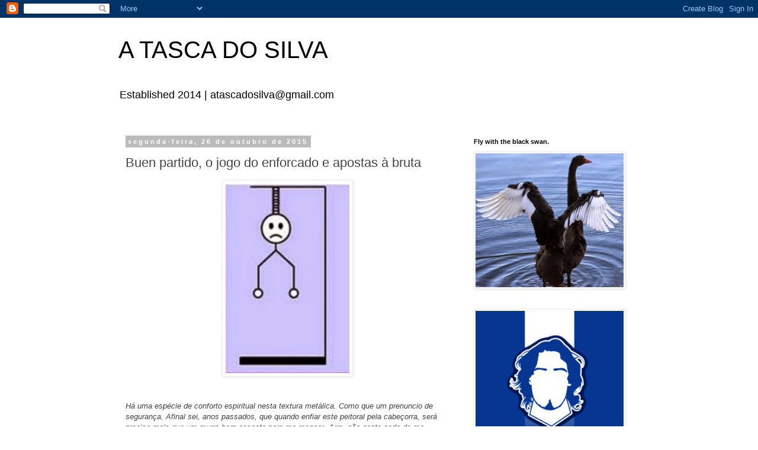

--- FILE ---
content_type: text/html; charset=UTF-8
request_url: http://atascadosilva.blogspot.com/2015/10/buen-partido-e-o-jogo-do-enforcado.html
body_size: 23754
content:
<!DOCTYPE html>
<html class='v2' dir='ltr' lang='pt-PT'>
<head>
<link href='https://www.blogger.com/static/v1/widgets/4128112664-css_bundle_v2.css' rel='stylesheet' type='text/css'/>
<meta content='width=1100' name='viewport'/>
<meta content='text/html; charset=UTF-8' http-equiv='Content-Type'/>
<meta content='blogger' name='generator'/>
<link href='http://atascadosilva.blogspot.com/favicon.ico' rel='icon' type='image/x-icon'/>
<link href='http://atascadosilva.blogspot.com/2015/10/buen-partido-e-o-jogo-do-enforcado.html' rel='canonical'/>
<link rel="alternate" type="application/atom+xml" title="A TASCA DO SILVA - Atom" href="http://atascadosilva.blogspot.com/feeds/posts/default" />
<link rel="alternate" type="application/rss+xml" title="A TASCA DO SILVA - RSS" href="http://atascadosilva.blogspot.com/feeds/posts/default?alt=rss" />
<link rel="service.post" type="application/atom+xml" title="A TASCA DO SILVA - Atom" href="https://www.blogger.com/feeds/943835107088116270/posts/default" />

<link rel="alternate" type="application/atom+xml" title="A TASCA DO SILVA - Atom" href="http://atascadosilva.blogspot.com/feeds/812215544908398428/comments/default" />
<!--Can't find substitution for tag [blog.ieCssRetrofitLinks]-->
<link href='https://blogger.googleusercontent.com/img/b/R29vZ2xl/AVvXsEjauvQzb35S_p2jeOhsRtiQDfPBbEsO1VQ1DL70_r5gahSBVJvU0CpBdMXdauga0HOegFTx48deAdbieiUuuo0bgruC77AFitFD5ixZ2UG3UVejjr-Ib8A2twV03bqJPSgEi_rclEujTXY/s320/enforcado_2.jpg' rel='image_src'/>
<meta content='http://atascadosilva.blogspot.com/2015/10/buen-partido-e-o-jogo-do-enforcado.html' property='og:url'/>
<meta content='Buen partido, o jogo do enforcado e apostas à bruta' property='og:title'/>
<meta content='    Há uma espécie de conforto espiritual nesta textura metálica. Como que um prenuncio de segurança. Afinal sei, anos passados, que quando ...' property='og:description'/>
<meta content='https://blogger.googleusercontent.com/img/b/R29vZ2xl/AVvXsEjauvQzb35S_p2jeOhsRtiQDfPBbEsO1VQ1DL70_r5gahSBVJvU0CpBdMXdauga0HOegFTx48deAdbieiUuuo0bgruC77AFitFD5ixZ2UG3UVejjr-Ib8A2twV03bqJPSgEi_rclEujTXY/w1200-h630-p-k-no-nu/enforcado_2.jpg' property='og:image'/>
<title>A TASCA DO SILVA: Buen partido, o jogo do enforcado e apostas à bruta</title>
<style id='page-skin-1' type='text/css'><!--
/*
-----------------------------------------------
Blogger Template Style
Name:     Simple
Designer: Blogger
URL:      www.blogger.com
----------------------------------------------- */
/* Content
----------------------------------------------- */
body {
font: normal normal 12px Arial, Tahoma, Helvetica, FreeSans, sans-serif;
color: #444444;
background: #ffffff none repeat scroll top left;
padding: 0 0 0 0;
}
html body .region-inner {
min-width: 0;
max-width: 100%;
width: auto;
}
h2 {
font-size: 22px;
}
a:link {
text-decoration:none;
color: #2288bb;
}
a:visited {
text-decoration:none;
color: #2288bb;
}
a:hover {
text-decoration:underline;
color: #33aaff;
}
.body-fauxcolumn-outer .fauxcolumn-inner {
background: transparent none repeat scroll top left;
_background-image: none;
}
.body-fauxcolumn-outer .cap-top {
position: absolute;
z-index: 1;
height: 400px;
width: 100%;
}
.body-fauxcolumn-outer .cap-top .cap-left {
width: 100%;
background: transparent none repeat-x scroll top left;
_background-image: none;
}
.content-outer {
-moz-box-shadow: 0 0 0 rgba(0, 0, 0, .15);
-webkit-box-shadow: 0 0 0 rgba(0, 0, 0, .15);
-goog-ms-box-shadow: 0 0 0 #333333;
box-shadow: 0 0 0 rgba(0, 0, 0, .15);
margin-bottom: 1px;
}
.content-inner {
padding: 10px 40px;
}
.content-inner {
background-color: #ffffff;
}
/* Header
----------------------------------------------- */
.header-outer {
background: transparent none repeat-x scroll 0 -400px;
_background-image: none;
}
.Header h1 {
font: normal normal 40px 'Trebuchet MS',Trebuchet,Verdana,sans-serif;
color: #000000;
text-shadow: 0 0 0 rgba(0, 0, 0, .2);
}
.Header h1 a {
color: #000000;
}
.Header .description {
font-size: 18px;
color: #000000;
}
.header-inner .Header .titlewrapper {
padding: 22px 0;
}
.header-inner .Header .descriptionwrapper {
padding: 0 0;
}
/* Tabs
----------------------------------------------- */
.tabs-inner .section:first-child {
border-top: 0 solid #dddddd;
}
.tabs-inner .section:first-child ul {
margin-top: -1px;
border-top: 1px solid #dddddd;
border-left: 1px solid #dddddd;
border-right: 1px solid #dddddd;
}
.tabs-inner .widget ul {
background: transparent none repeat-x scroll 0 -800px;
_background-image: none;
border-bottom: 1px solid #dddddd;
margin-top: 0;
margin-left: -30px;
margin-right: -30px;
}
.tabs-inner .widget li a {
display: inline-block;
padding: .6em 1em;
font: normal normal 12px Arial, Tahoma, Helvetica, FreeSans, sans-serif;
color: #000000;
border-left: 1px solid #ffffff;
border-right: 1px solid #dddddd;
}
.tabs-inner .widget li:first-child a {
border-left: none;
}
.tabs-inner .widget li.selected a, .tabs-inner .widget li a:hover {
color: #000000;
background-color: #eeeeee;
text-decoration: none;
}
/* Columns
----------------------------------------------- */
.main-outer {
border-top: 0 solid transparent;
}
.fauxcolumn-left-outer .fauxcolumn-inner {
border-right: 1px solid transparent;
}
.fauxcolumn-right-outer .fauxcolumn-inner {
border-left: 1px solid transparent;
}
/* Headings
----------------------------------------------- */
div.widget > h2,
div.widget h2.title {
margin: 0 0 1em 0;
font: normal bold 11px 'Trebuchet MS',Trebuchet,Verdana,sans-serif;
color: #000000;
}
/* Widgets
----------------------------------------------- */
.widget .zippy {
color: #999999;
text-shadow: 2px 2px 1px rgba(0, 0, 0, .1);
}
.widget .popular-posts ul {
list-style: none;
}
/* Posts
----------------------------------------------- */
h2.date-header {
font: normal bold 11px Arial, Tahoma, Helvetica, FreeSans, sans-serif;
}
.date-header span {
background-color: #bbbbbb;
color: #ffffff;
padding: 0.4em;
letter-spacing: 3px;
margin: inherit;
}
.main-inner {
padding-top: 35px;
padding-bottom: 65px;
}
.main-inner .column-center-inner {
padding: 0 0;
}
.main-inner .column-center-inner .section {
margin: 0 1em;
}
.post {
margin: 0 0 45px 0;
}
h3.post-title, .comments h4 {
font: normal normal 22px Arial, Tahoma, Helvetica, FreeSans, sans-serif;
margin: .75em 0 0;
}
.post-body {
font-size: 110%;
line-height: 1.4;
position: relative;
}
.post-body img, .post-body .tr-caption-container, .Profile img, .Image img,
.BlogList .item-thumbnail img {
padding: 2px;
background: #ffffff;
border: 1px solid #eeeeee;
-moz-box-shadow: 1px 1px 5px rgba(0, 0, 0, .1);
-webkit-box-shadow: 1px 1px 5px rgba(0, 0, 0, .1);
box-shadow: 1px 1px 5px rgba(0, 0, 0, .1);
}
.post-body img, .post-body .tr-caption-container {
padding: 5px;
}
.post-body .tr-caption-container {
color: #444444;
}
.post-body .tr-caption-container img {
padding: 0;
background: transparent;
border: none;
-moz-box-shadow: 0 0 0 rgba(0, 0, 0, .1);
-webkit-box-shadow: 0 0 0 rgba(0, 0, 0, .1);
box-shadow: 0 0 0 rgba(0, 0, 0, .1);
}
.post-header {
margin: 0 0 1.5em;
line-height: 1.6;
font-size: 90%;
}
.post-footer {
margin: 20px -2px 0;
padding: 5px 10px;
color: #666666;
background-color: #eeeeee;
border-bottom: 1px solid #eeeeee;
line-height: 1.6;
font-size: 90%;
}
#comments .comment-author {
padding-top: 1.5em;
border-top: 1px solid transparent;
background-position: 0 1.5em;
}
#comments .comment-author:first-child {
padding-top: 0;
border-top: none;
}
.avatar-image-container {
margin: .2em 0 0;
}
#comments .avatar-image-container img {
border: 1px solid #eeeeee;
}
/* Comments
----------------------------------------------- */
.comments .comments-content .icon.blog-author {
background-repeat: no-repeat;
background-image: url([data-uri]);
}
.comments .comments-content .loadmore a {
border-top: 1px solid #999999;
border-bottom: 1px solid #999999;
}
.comments .comment-thread.inline-thread {
background-color: #eeeeee;
}
.comments .continue {
border-top: 2px solid #999999;
}
/* Accents
---------------------------------------------- */
.section-columns td.columns-cell {
border-left: 1px solid transparent;
}
.blog-pager {
background: transparent url(//www.blogblog.com/1kt/simple/paging_dot.png) repeat-x scroll top center;
}
.blog-pager-older-link, .home-link,
.blog-pager-newer-link {
background-color: #ffffff;
padding: 5px;
}
.footer-outer {
border-top: 1px dashed #bbbbbb;
}
/* Mobile
----------------------------------------------- */
body.mobile  {
background-size: auto;
}
.mobile .body-fauxcolumn-outer {
background: transparent none repeat scroll top left;
}
.mobile .body-fauxcolumn-outer .cap-top {
background-size: 100% auto;
}
.mobile .content-outer {
-webkit-box-shadow: 0 0 3px rgba(0, 0, 0, .15);
box-shadow: 0 0 3px rgba(0, 0, 0, .15);
}
.mobile .tabs-inner .widget ul {
margin-left: 0;
margin-right: 0;
}
.mobile .post {
margin: 0;
}
.mobile .main-inner .column-center-inner .section {
margin: 0;
}
.mobile .date-header span {
padding: 0.1em 10px;
margin: 0 -10px;
}
.mobile h3.post-title {
margin: 0;
}
.mobile .blog-pager {
background: transparent none no-repeat scroll top center;
}
.mobile .footer-outer {
border-top: none;
}
.mobile .main-inner, .mobile .footer-inner {
background-color: #ffffff;
}
.mobile-index-contents {
color: #444444;
}
.mobile-link-button {
background-color: #2288bb;
}
.mobile-link-button a:link, .mobile-link-button a:visited {
color: #ffffff;
}
.mobile .tabs-inner .section:first-child {
border-top: none;
}
.mobile .tabs-inner .PageList .widget-content {
background-color: #eeeeee;
color: #000000;
border-top: 1px solid #dddddd;
border-bottom: 1px solid #dddddd;
}
.mobile .tabs-inner .PageList .widget-content .pagelist-arrow {
border-left: 1px solid #dddddd;
}

--></style>
<style id='template-skin-1' type='text/css'><!--
body {
min-width: 960px;
}
.content-outer, .content-fauxcolumn-outer, .region-inner {
min-width: 960px;
max-width: 960px;
_width: 960px;
}
.main-inner .columns {
padding-left: 0;
padding-right: 310px;
}
.main-inner .fauxcolumn-center-outer {
left: 0;
right: 310px;
/* IE6 does not respect left and right together */
_width: expression(this.parentNode.offsetWidth -
parseInt("0") -
parseInt("310px") + 'px');
}
.main-inner .fauxcolumn-left-outer {
width: 0;
}
.main-inner .fauxcolumn-right-outer {
width: 310px;
}
.main-inner .column-left-outer {
width: 0;
right: 100%;
margin-left: -0;
}
.main-inner .column-right-outer {
width: 310px;
margin-right: -310px;
}
#layout {
min-width: 0;
}
#layout .content-outer {
min-width: 0;
width: 800px;
}
#layout .region-inner {
min-width: 0;
width: auto;
}
body#layout div.add_widget {
padding: 8px;
}
body#layout div.add_widget a {
margin-left: 32px;
}
--></style>
<link href='https://www.blogger.com/dyn-css/authorization.css?targetBlogID=943835107088116270&amp;zx=aae5bc91-9504-4aea-8090-2f53370c06c2' media='none' onload='if(media!=&#39;all&#39;)media=&#39;all&#39;' rel='stylesheet'/><noscript><link href='https://www.blogger.com/dyn-css/authorization.css?targetBlogID=943835107088116270&amp;zx=aae5bc91-9504-4aea-8090-2f53370c06c2' rel='stylesheet'/></noscript>
<meta name='google-adsense-platform-account' content='ca-host-pub-1556223355139109'/>
<meta name='google-adsense-platform-domain' content='blogspot.com'/>

</head>
<body class='loading variant-simplysimple'>
<div class='navbar section' id='navbar' name='Navbar'><div class='widget Navbar' data-version='1' id='Navbar1'><script type="text/javascript">
    function setAttributeOnload(object, attribute, val) {
      if(window.addEventListener) {
        window.addEventListener('load',
          function(){ object[attribute] = val; }, false);
      } else {
        window.attachEvent('onload', function(){ object[attribute] = val; });
      }
    }
  </script>
<div id="navbar-iframe-container"></div>
<script type="text/javascript" src="https://apis.google.com/js/platform.js"></script>
<script type="text/javascript">
      gapi.load("gapi.iframes:gapi.iframes.style.bubble", function() {
        if (gapi.iframes && gapi.iframes.getContext) {
          gapi.iframes.getContext().openChild({
              url: 'https://www.blogger.com/navbar/943835107088116270?po\x3d812215544908398428\x26origin\x3dhttp://atascadosilva.blogspot.com',
              where: document.getElementById("navbar-iframe-container"),
              id: "navbar-iframe"
          });
        }
      });
    </script><script type="text/javascript">
(function() {
var script = document.createElement('script');
script.type = 'text/javascript';
script.src = '//pagead2.googlesyndication.com/pagead/js/google_top_exp.js';
var head = document.getElementsByTagName('head')[0];
if (head) {
head.appendChild(script);
}})();
</script>
</div></div>
<div class='body-fauxcolumns'>
<div class='fauxcolumn-outer body-fauxcolumn-outer'>
<div class='cap-top'>
<div class='cap-left'></div>
<div class='cap-right'></div>
</div>
<div class='fauxborder-left'>
<div class='fauxborder-right'></div>
<div class='fauxcolumn-inner'>
</div>
</div>
<div class='cap-bottom'>
<div class='cap-left'></div>
<div class='cap-right'></div>
</div>
</div>
</div>
<div class='content'>
<div class='content-fauxcolumns'>
<div class='fauxcolumn-outer content-fauxcolumn-outer'>
<div class='cap-top'>
<div class='cap-left'></div>
<div class='cap-right'></div>
</div>
<div class='fauxborder-left'>
<div class='fauxborder-right'></div>
<div class='fauxcolumn-inner'>
</div>
</div>
<div class='cap-bottom'>
<div class='cap-left'></div>
<div class='cap-right'></div>
</div>
</div>
</div>
<div class='content-outer'>
<div class='content-cap-top cap-top'>
<div class='cap-left'></div>
<div class='cap-right'></div>
</div>
<div class='fauxborder-left content-fauxborder-left'>
<div class='fauxborder-right content-fauxborder-right'></div>
<div class='content-inner'>
<header>
<div class='header-outer'>
<div class='header-cap-top cap-top'>
<div class='cap-left'></div>
<div class='cap-right'></div>
</div>
<div class='fauxborder-left header-fauxborder-left'>
<div class='fauxborder-right header-fauxborder-right'></div>
<div class='region-inner header-inner'>
<div class='header section' id='header' name='Cabeçalho'><div class='widget Header' data-version='1' id='Header1'>
<div id='header-inner'>
<div class='titlewrapper'>
<h1 class='title'>
<a href='http://atascadosilva.blogspot.com/'>
A TASCA DO SILVA
</a>
</h1>
</div>
<div class='descriptionwrapper'>
<p class='description'><span>Established 2014 | atascadosilva@gmail.com
</span></p>
</div>
</div>
</div></div>
</div>
</div>
<div class='header-cap-bottom cap-bottom'>
<div class='cap-left'></div>
<div class='cap-right'></div>
</div>
</div>
</header>
<div class='tabs-outer'>
<div class='tabs-cap-top cap-top'>
<div class='cap-left'></div>
<div class='cap-right'></div>
</div>
<div class='fauxborder-left tabs-fauxborder-left'>
<div class='fauxborder-right tabs-fauxborder-right'></div>
<div class='region-inner tabs-inner'>
<div class='tabs no-items section' id='crosscol' name='Entre colunas'></div>
<div class='tabs no-items section' id='crosscol-overflow' name='Cross-Column 2'></div>
</div>
</div>
<div class='tabs-cap-bottom cap-bottom'>
<div class='cap-left'></div>
<div class='cap-right'></div>
</div>
</div>
<div class='main-outer'>
<div class='main-cap-top cap-top'>
<div class='cap-left'></div>
<div class='cap-right'></div>
</div>
<div class='fauxborder-left main-fauxborder-left'>
<div class='fauxborder-right main-fauxborder-right'></div>
<div class='region-inner main-inner'>
<div class='columns fauxcolumns'>
<div class='fauxcolumn-outer fauxcolumn-center-outer'>
<div class='cap-top'>
<div class='cap-left'></div>
<div class='cap-right'></div>
</div>
<div class='fauxborder-left'>
<div class='fauxborder-right'></div>
<div class='fauxcolumn-inner'>
</div>
</div>
<div class='cap-bottom'>
<div class='cap-left'></div>
<div class='cap-right'></div>
</div>
</div>
<div class='fauxcolumn-outer fauxcolumn-left-outer'>
<div class='cap-top'>
<div class='cap-left'></div>
<div class='cap-right'></div>
</div>
<div class='fauxborder-left'>
<div class='fauxborder-right'></div>
<div class='fauxcolumn-inner'>
</div>
</div>
<div class='cap-bottom'>
<div class='cap-left'></div>
<div class='cap-right'></div>
</div>
</div>
<div class='fauxcolumn-outer fauxcolumn-right-outer'>
<div class='cap-top'>
<div class='cap-left'></div>
<div class='cap-right'></div>
</div>
<div class='fauxborder-left'>
<div class='fauxborder-right'></div>
<div class='fauxcolumn-inner'>
</div>
</div>
<div class='cap-bottom'>
<div class='cap-left'></div>
<div class='cap-right'></div>
</div>
</div>
<!-- corrects IE6 width calculation -->
<div class='columns-inner'>
<div class='column-center-outer'>
<div class='column-center-inner'>
<div class='main section' id='main' name='Principal'><div class='widget Blog' data-version='1' id='Blog1'>
<div class='blog-posts hfeed'>

          <div class="date-outer">
        
<h2 class='date-header'><span>segunda-feira, 26 de outubro de 2015</span></h2>

          <div class="date-posts">
        
<div class='post-outer'>
<div class='post hentry uncustomized-post-template' itemprop='blogPost' itemscope='itemscope' itemtype='http://schema.org/BlogPosting'>
<meta content='https://blogger.googleusercontent.com/img/b/R29vZ2xl/AVvXsEjauvQzb35S_p2jeOhsRtiQDfPBbEsO1VQ1DL70_r5gahSBVJvU0CpBdMXdauga0HOegFTx48deAdbieiUuuo0bgruC77AFitFD5ixZ2UG3UVejjr-Ib8A2twV03bqJPSgEi_rclEujTXY/s320/enforcado_2.jpg' itemprop='image_url'/>
<meta content='943835107088116270' itemprop='blogId'/>
<meta content='812215544908398428' itemprop='postId'/>
<a name='812215544908398428'></a>
<h3 class='post-title entry-title' itemprop='name'>
Buen partido, o jogo do enforcado e apostas à bruta
</h3>
<div class='post-header'>
<div class='post-header-line-1'></div>
</div>
<div class='post-body entry-content' id='post-body-812215544908398428' itemprop='description articleBody'>
<div class="separator" style="clear: both; text-align: center;">
<a href="https://blogger.googleusercontent.com/img/b/R29vZ2xl/AVvXsEjauvQzb35S_p2jeOhsRtiQDfPBbEsO1VQ1DL70_r5gahSBVJvU0CpBdMXdauga0HOegFTx48deAdbieiUuuo0bgruC77AFitFD5ixZ2UG3UVejjr-Ib8A2twV03bqJPSgEi_rclEujTXY/s1600/enforcado_2.jpg" imageanchor="1" style="margin-left: 1em; margin-right: 1em;"><img border="0" height="320" src="https://blogger.googleusercontent.com/img/b/R29vZ2xl/AVvXsEjauvQzb35S_p2jeOhsRtiQDfPBbEsO1VQ1DL70_r5gahSBVJvU0CpBdMXdauga0HOegFTx48deAdbieiUuuo0bgruC77AFitFD5ixZ2UG3UVejjr-Ib8A2twV03bqJPSgEi_rclEujTXY/s320/enforcado_2.jpg" width="209" /></a></div>
<br />
<br />
<i>Há uma espécie de conforto espiritual nesta textura metálica. Como que um prenuncio de segurança. Afinal sei, anos passados, que quando enfiar este peitoral pela cabeçorra, será preciso mais que um murro bem assente para me magoar. Arre, não gosto nada de me magoar.</i><br />
<i><br /></i>
<i>Se me pudesse ver agora, estou certo que notaria o carinho com que o pano passa pelo elmo. Penso: Manhãs de oiro e de cetim. Florbela, sua maluca. A viseira brilha. Aí está um esforço desnecessário, pois que não tenciono baixá-la. Encurta-me bastante o campo de visão. E eu gosto de os ver bem, a todos. Os que espumam de raiva, os que abanam a cabeça incrédulos e, mais que todos, aqueles que ficam com ar de "baissaber...".</i><br />
<i><br /></i>
<i>Olho para as manoplas, namoro as coxas metálicas. Mas gosto de ter as mãos livres, afinal há sempre um Anónimo a reclamar finos e caracóis, e tenho o balcão à frente, ninguém ia reparar como estão polidas as coxas. Nop, desnecessário. Fico de boxers mesmo.</i><br />
<i><br /></i>
<i>Na minha mente, soam trombetas. <a href="https://www.youtube.com/watch?v=xJ2iIoTppjg" target="_blank">Call to arms</a>! Vislumbro o primeiro batedor inimigo. Mantém uma distância prudente. Dos buracos no chão - go figure - muitos outros se lhe juntam. Nos olhos, a fome de semanas de espera debaixo da terra húmida. Olhares raiados de sangue, da fúria ou da luz, não vamos perguntar para saber.&nbsp;</i><br />
<i><br /></i>
<i>Olho para trás. Somos um punhado, ainda assim. E há uma calma que nos perpassa. Uma certeza, uma convicção, a tranquilidade de que, se errarmos, foi para construir. Estou à frente de um batalhão de sapadores, do outro lado está a equipa de demolição.</i><br />
<br />
<i>Ready, set, GO</i>:<br />
<br />
Gostei do FCP ontem. Gostei sim senhor. Bastante melhor do que na terça, contra os Israelitas. E era bem preciso. Afinal, jogámos contra a quarta equipa do nosso campeonato. Quer dizer, jogámos nós, que os moços foram abafados sem apelo nem agravo. Diz que fizeram um jogaço contra os Imbulas na quinta. Deve ter sido por isso que ontem não apareceram. Cansaditos, já se vê. Ou então, foi o FCP que não os deixou cheirar. Eu acho que foi.<br />
<br />
Fartamo-nos de atacar de maneiras variadas, alargando mais um pouquinho a paleta de soluções de que dispomos neste particular. Usámos mais vezes o jogo interior e até alguns passes mais diretos, embora poucos, naturalmente.<br />
<br />
Quem quiser perder tempo a descabelar-se, por mim está à vontade, mas começamos sempre por anular a equipa que está do outro lado. Contra ataque? Nop. Explorar as costas do pobre do Cissokho? Nop, que o rapaz já está deprimido que chegue. Impedir o Layun de ser mais um atacante? Nop, que o moço faz falta lá à frente.<br />
<br />
Depois, partimos para o resto. Em cavalgada deslumbrante? <i>Nop, not, niet, non, no,</i> NÃO! Gostava de ser mais poliglota, mas não me apetece <i>googlar</i> "não" em línguas estranhas. Apoiado, em posse - passes estupidamente fáceis falhados incluídos - mas sempre, queiram ou não queiram, sempre com a baliza no ponto de mira. E chegámos lá. Oh, mas tantas vezes. As mais que suficientes para ganhar tranquilamente.<br />
<br />
Sim, eu gostei do jogo de ontem. Fomos infinitamente superiores ao adversário e eu gosto disso. <i>Then again</i>, somos quase sempre infinitamente superiores ao adversário, qualquer que seja. E eu gosto sempre disso! Percebem agora? Na, du-vi-de-o!<br />
<br />
Nem uma palavra sobre se este jogou mais que aquele e como seria se tivesse jogado aqueloutro. É a equipa e o modelo que importam. E este ano, funciona a um nível acima de médio seja com quem for. Braga inexistente: <i>check</i>; Oportunidades para ganhar à vontade: <i>check</i>; Um golinho para amostra: <i>invalid proposition</i>!<br />
<br />
Já sei, já sei, se o Espanhol tivesse metido o Osvaldo no lugar do Indi e passado o Ruben para a outra ponta do banco, ao mesmo tempo que fazia avançar o Herrera pelo balneário e juntava o Casillas ao Marcano nos cantos ofensivos, ou qualquer outra coisa igualmente lógica, o Tello tinha marcado na cara do redes, o Brahimi também, e saíamos de lá de saco cheio. E estava-se mesmo a ver que era só fazer isso. Burro pá!<br />
<br />
Eu cá gostei. Do resultado é que não gramei nem um pintelho! E preocupa-me ter atirado seis pontos borda fora à oitava jornada. Disso não gosto nada. E isto de usar uma armadura porque não se está a favor da correnteza de flechas, não quer dizer que se seja parvo. Não baixei a viseira.<br />
<br />
Empatámos em casa com o Braga. Isso não pode ser. Quero 24 pontos nas próximas 8 jornadas, para equilibrar as contas. E não, não sei contra quem são. Mas sei que serão contra malta que vai jogar menos do que nós. Aposto!<br />
<br />
Posto isto, empate não é vitória, pelo que...dá-lhe assobiativo!<br />
<br />
<div style="text-align: center;">
...</div>
<br />
- Ai pois dou! Com todo o gosto! Anda cá espanholito. Não sei se é da cunbibência, mas até começo a simpatizar um cadito contigo.<br />
<br />
- <i>Qué</i>?<br />
<br />
- Qué, é a tua tia torta. Anda lá, a palavra é:<br />
<br />
F_ _ _ _ _ A<br />
<br />
- <i>Qué</i>??<br />
<br />
- De quá-quá? Népias! Incha!<br />
<br />
- <i>Qué no, no hubiera</i>...<br />
<br />
- <i>No hubiera</i> é o caralhoketafoda. Já desenhei um bracinho!<br />
<br />
- Oh moço, olha que foi contra o Fonseca!<br />
<br />
- Tens razão, Silva. Conta a dobrar! Dois bracinhos. Olha que lindinho que tájaficar...<br />
<br />
- Pintxo!<br />
<br />
- Já vai Julen, já vai...<br />
<br />
<div style="text-align: center;">
...</div>
<br />
À revelia da minha sócia capitalista aqui da Tasca, apostei 3 contra 1 em como o FCP é Campeão este ano. Isto ontem, depois do jogo, só para ficar claro.<br />
<br />
Tive, logo na altura, a noção de que um dos 3 podia bem ter emparelhado comigo e passaria a ser uma aposta de 2 contra 2. No fundo, se quisermos ser verdadeiros, eu sei que todos os 4 vamos estar a torcer para que eu ganhe a aposta. Perderão felizes e muito contentes, eles. Já eu, ganharei feliz, muito contente e com uma francesinha à <i>borliu</i> no bucho.<br />
<br />
<div style="text-align: center;">
...</div>
<div style="text-align: center;">
<br /></div>
<div style="text-align: center;">
<span style="font-family: Arial, Helvetica, sans-serif;">Interlúdio para <i>Private Messaging</i>:</span></div>
<br />
Oh&nbsp;<a href="https://novotomo.wordpress.com/" target="_blank">Lima</a>, pensa lá: 3 contra 1 dá muito mais pinta, não dá?<br />
<br />
Hey,&nbsp;<a href="http://portouniversal.blogspot.pt/" target="_blank">Vassalo</a>, viste o Basco a apostar jantares na conferência de imprensa? SMS, meu caro...<br />
<br />
Estas linhas para dizer que teria gostado deste jogo de qualquer maneira. Porque reencontrei gente com quem gosto de estar e até gostei de estar com gente que nunca tinha conhecido. É o que dá carregar mais mel que fel nas veias, de sangue azul. E branco.<br />
<br />
- Buuu, Buu, meninas...<br />
<br />
<div style="text-align: center;">
...</div>
<br />
- Oh Xilva, olhe que xapadores também fajem demolichões.<br />
<br />
- E uma xapada nax fuchas, vai?<br />
<br />
<br />
<div style="text-align: center;">
<br /></div>
<div style='clear: both;'></div>
</div>
<div class='post-footer'>
<div class='post-footer-line post-footer-line-1'>
<span class='post-author vcard'>
Publicada por
<span class='fn' itemprop='author' itemscope='itemscope' itemtype='http://schema.org/Person'>
<span itemprop='name'>Silva</span>
</span>
</span>
<span class='post-timestamp'>
à(s)
<meta content='http://atascadosilva.blogspot.com/2015/10/buen-partido-e-o-jogo-do-enforcado.html' itemprop='url'/>
<a class='timestamp-link' href='http://atascadosilva.blogspot.com/2015/10/buen-partido-e-o-jogo-do-enforcado.html' rel='bookmark' title='permanent link'><abbr class='published' itemprop='datePublished' title='2015-10-26T11:08:00Z'>11:08:00</abbr></a>
</span>
<span class='post-comment-link'>
</span>
<span class='post-icons'>
<span class='item-action'>
<a href='https://www.blogger.com/email-post/943835107088116270/812215544908398428' title='Enviar a mensagem por correio electrónico'>
<img alt='' class='icon-action' height='13' src='https://resources.blogblog.com/img/icon18_email.gif' width='18'/>
</a>
</span>
<span class='item-control blog-admin pid-358209790'>
<a href='https://www.blogger.com/post-edit.g?blogID=943835107088116270&postID=812215544908398428&from=pencil' title='Editar mensagem'>
<img alt='' class='icon-action' height='18' src='https://resources.blogblog.com/img/icon18_edit_allbkg.gif' width='18'/>
</a>
</span>
</span>
<div class='post-share-buttons goog-inline-block'>
<a class='goog-inline-block share-button sb-email' href='https://www.blogger.com/share-post.g?blogID=943835107088116270&postID=812215544908398428&target=email' target='_blank' title='Enviar a mensagem por email'><span class='share-button-link-text'>Enviar a mensagem por email</span></a><a class='goog-inline-block share-button sb-blog' href='https://www.blogger.com/share-post.g?blogID=943835107088116270&postID=812215544908398428&target=blog' onclick='window.open(this.href, "_blank", "height=270,width=475"); return false;' target='_blank' title='Dê a sua opinião!'><span class='share-button-link-text'>Dê a sua opinião!</span></a><a class='goog-inline-block share-button sb-twitter' href='https://www.blogger.com/share-post.g?blogID=943835107088116270&postID=812215544908398428&target=twitter' target='_blank' title='Partilhar no X'><span class='share-button-link-text'>Partilhar no X</span></a><a class='goog-inline-block share-button sb-facebook' href='https://www.blogger.com/share-post.g?blogID=943835107088116270&postID=812215544908398428&target=facebook' onclick='window.open(this.href, "_blank", "height=430,width=640"); return false;' target='_blank' title='Partilhar no Facebook'><span class='share-button-link-text'>Partilhar no Facebook</span></a><a class='goog-inline-block share-button sb-pinterest' href='https://www.blogger.com/share-post.g?blogID=943835107088116270&postID=812215544908398428&target=pinterest' target='_blank' title='Partilhar no Pinterest'><span class='share-button-link-text'>Partilhar no Pinterest</span></a>
</div>
</div>
<div class='post-footer-line post-footer-line-2'>
<span class='post-labels'>
Etiquetas:
<a href='http://atascadosilva.blogspot.com/search/label/Amigos' rel='tag'>Amigos</a>,
<a href='http://atascadosilva.blogspot.com/search/label/Amores' rel='tag'>Amores</a>,
<a href='http://atascadosilva.blogspot.com/search/label/Bola' rel='tag'>Bola</a>,
<a href='http://atascadosilva.blogspot.com/search/label/Enforcado' rel='tag'>Enforcado</a>,
<a href='http://atascadosilva.blogspot.com/search/label/M%C3%BAsica' rel='tag'>Música</a>,
<a href='http://atascadosilva.blogspot.com/search/label/Vida' rel='tag'>Vida</a>
</span>
</div>
<div class='post-footer-line post-footer-line-3'>
<span class='post-location'>
</span>
</div>
</div>
</div>
<div class='comments' id='comments'>
<a name='comments'></a>
<h4>19 comentários:</h4>
<div class='comments-content'>
<script async='async' src='' type='text/javascript'></script>
<script type='text/javascript'>
    (function() {
      var items = null;
      var msgs = null;
      var config = {};

// <![CDATA[
      var cursor = null;
      if (items && items.length > 0) {
        cursor = parseInt(items[items.length - 1].timestamp) + 1;
      }

      var bodyFromEntry = function(entry) {
        var text = (entry &&
                    ((entry.content && entry.content.$t) ||
                     (entry.summary && entry.summary.$t))) ||
            '';
        if (entry && entry.gd$extendedProperty) {
          for (var k in entry.gd$extendedProperty) {
            if (entry.gd$extendedProperty[k].name == 'blogger.contentRemoved') {
              return '<span class="deleted-comment">' + text + '</span>';
            }
          }
        }
        return text;
      }

      var parse = function(data) {
        cursor = null;
        var comments = [];
        if (data && data.feed && data.feed.entry) {
          for (var i = 0, entry; entry = data.feed.entry[i]; i++) {
            var comment = {};
            // comment ID, parsed out of the original id format
            var id = /blog-(\d+).post-(\d+)/.exec(entry.id.$t);
            comment.id = id ? id[2] : null;
            comment.body = bodyFromEntry(entry);
            comment.timestamp = Date.parse(entry.published.$t) + '';
            if (entry.author && entry.author.constructor === Array) {
              var auth = entry.author[0];
              if (auth) {
                comment.author = {
                  name: (auth.name ? auth.name.$t : undefined),
                  profileUrl: (auth.uri ? auth.uri.$t : undefined),
                  avatarUrl: (auth.gd$image ? auth.gd$image.src : undefined)
                };
              }
            }
            if (entry.link) {
              if (entry.link[2]) {
                comment.link = comment.permalink = entry.link[2].href;
              }
              if (entry.link[3]) {
                var pid = /.*comments\/default\/(\d+)\?.*/.exec(entry.link[3].href);
                if (pid && pid[1]) {
                  comment.parentId = pid[1];
                }
              }
            }
            comment.deleteclass = 'item-control blog-admin';
            if (entry.gd$extendedProperty) {
              for (var k in entry.gd$extendedProperty) {
                if (entry.gd$extendedProperty[k].name == 'blogger.itemClass') {
                  comment.deleteclass += ' ' + entry.gd$extendedProperty[k].value;
                } else if (entry.gd$extendedProperty[k].name == 'blogger.displayTime') {
                  comment.displayTime = entry.gd$extendedProperty[k].value;
                }
              }
            }
            comments.push(comment);
          }
        }
        return comments;
      };

      var paginator = function(callback) {
        if (hasMore()) {
          var url = config.feed + '?alt=json&v=2&orderby=published&reverse=false&max-results=50';
          if (cursor) {
            url += '&published-min=' + new Date(cursor).toISOString();
          }
          window.bloggercomments = function(data) {
            var parsed = parse(data);
            cursor = parsed.length < 50 ? null
                : parseInt(parsed[parsed.length - 1].timestamp) + 1
            callback(parsed);
            window.bloggercomments = null;
          }
          url += '&callback=bloggercomments';
          var script = document.createElement('script');
          script.type = 'text/javascript';
          script.src = url;
          document.getElementsByTagName('head')[0].appendChild(script);
        }
      };
      var hasMore = function() {
        return !!cursor;
      };
      var getMeta = function(key, comment) {
        if ('iswriter' == key) {
          var matches = !!comment.author
              && comment.author.name == config.authorName
              && comment.author.profileUrl == config.authorUrl;
          return matches ? 'true' : '';
        } else if ('deletelink' == key) {
          return config.baseUri + '/comment/delete/'
               + config.blogId + '/' + comment.id;
        } else if ('deleteclass' == key) {
          return comment.deleteclass;
        }
        return '';
      };

      var replybox = null;
      var replyUrlParts = null;
      var replyParent = undefined;

      var onReply = function(commentId, domId) {
        if (replybox == null) {
          // lazily cache replybox, and adjust to suit this style:
          replybox = document.getElementById('comment-editor');
          if (replybox != null) {
            replybox.height = '250px';
            replybox.style.display = 'block';
            replyUrlParts = replybox.src.split('#');
          }
        }
        if (replybox && (commentId !== replyParent)) {
          replybox.src = '';
          document.getElementById(domId).insertBefore(replybox, null);
          replybox.src = replyUrlParts[0]
              + (commentId ? '&parentID=' + commentId : '')
              + '#' + replyUrlParts[1];
          replyParent = commentId;
        }
      };

      var hash = (window.location.hash || '#').substring(1);
      var startThread, targetComment;
      if (/^comment-form_/.test(hash)) {
        startThread = hash.substring('comment-form_'.length);
      } else if (/^c[0-9]+$/.test(hash)) {
        targetComment = hash.substring(1);
      }

      // Configure commenting API:
      var configJso = {
        'maxDepth': config.maxThreadDepth
      };
      var provider = {
        'id': config.postId,
        'data': items,
        'loadNext': paginator,
        'hasMore': hasMore,
        'getMeta': getMeta,
        'onReply': onReply,
        'rendered': true,
        'initComment': targetComment,
        'initReplyThread': startThread,
        'config': configJso,
        'messages': msgs
      };

      var render = function() {
        if (window.goog && window.goog.comments) {
          var holder = document.getElementById('comment-holder');
          window.goog.comments.render(holder, provider);
        }
      };

      // render now, or queue to render when library loads:
      if (window.goog && window.goog.comments) {
        render();
      } else {
        window.goog = window.goog || {};
        window.goog.comments = window.goog.comments || {};
        window.goog.comments.loadQueue = window.goog.comments.loadQueue || [];
        window.goog.comments.loadQueue.push(render);
      }
    })();
// ]]>
  </script>
<div id='comment-holder'>
<div class="comment-thread toplevel-thread"><ol id="top-ra"><li class="comment" id="c1000144028185661373"><div class="avatar-image-container"><img src="//www.blogger.com/img/blogger_logo_round_35.png" alt=""/></div><div class="comment-block"><div class="comment-header"><cite class="user"><a href="https://www.blogger.com/profile/06357328220133684755" rel="nofollow">Penta</a></cite><span class="icon user "></span><span class="datetime secondary-text"><a rel="nofollow" href="http://atascadosilva.blogspot.com/2015/10/buen-partido-e-o-jogo-do-enforcado.html?showComment=1445863999109#c1000144028185661373">26 de outubro de 2015 às 12:53</a></span></div><p class="comment-content"><br>@ Silva<br><br>gostei mesmo muito daquele &#39;pré-match&#39;, com posterior repasto e promessa de novo encontro. <br>para mim, foi o melhor do dia de ontem. o resto são &#171;piennars&#187;, que &quot;incham, desincham e passarão&quot;, com mais ou menos F&#39;s maiúsculos pelo meio<br><br>abr<b>@</b>ço forte<br>Miguel <b>|</b> <b><a href="https://novotomo.wordpress.com/" rel="nofollow">Tomo III</a></b><br></p><span class="comment-actions secondary-text"><a class="comment-reply" target="_self" data-comment-id="1000144028185661373">Responder</a><span class="item-control blog-admin blog-admin pid-1808547142"><a target="_self" href="https://www.blogger.com/comment/delete/943835107088116270/1000144028185661373">Eliminar</a></span></span></div><div class="comment-replies"><div id="c1000144028185661373-rt" class="comment-thread inline-thread"><span class="thread-toggle thread-expanded"><span class="thread-arrow"></span><span class="thread-count"><a target="_self">Respostas</a></span></span><ol id="c1000144028185661373-ra" class="thread-chrome thread-expanded"><div><li class="comment" id="c8236506241382129821"><div class="avatar-image-container"><img src="//www.blogger.com/img/blogger_logo_round_35.png" alt=""/></div><div class="comment-block"><div class="comment-header"><cite class="user"><a href="https://www.blogger.com/profile/00116420543935022001" rel="nofollow">Silva</a></cite><span class="icon user blog-author"></span><span class="datetime secondary-text"><a rel="nofollow" href="http://atascadosilva.blogspot.com/2015/10/buen-partido-e-o-jogo-do-enforcado.html?showComment=1445864410744#c8236506241382129821">26 de outubro de 2015 às 13:00</a></span></div><p class="comment-content">Quanto menos F&#39;s, melhor. Mas o que é certo é que estaremos lá para os dizer! Todos. Nós e os F&#39;s. :)<br>Abraço.</p><span class="comment-actions secondary-text"><span class="item-control blog-admin blog-admin pid-358209790"><a target="_self" href="https://www.blogger.com/comment/delete/943835107088116270/8236506241382129821">Eliminar</a></span></span></div><div class="comment-replies"><div id="c8236506241382129821-rt" class="comment-thread inline-thread hidden"><span class="thread-toggle thread-expanded"><span class="thread-arrow"></span><span class="thread-count"><a target="_self">Respostas</a></span></span><ol id="c8236506241382129821-ra" class="thread-chrome thread-expanded"><div></div><div id="c8236506241382129821-continue" class="continue"><a class="comment-reply" target="_self" data-comment-id="8236506241382129821">Responder</a></div></ol></div></div><div class="comment-replybox-single" id="c8236506241382129821-ce"></div></li></div><div id="c1000144028185661373-continue" class="continue"><a class="comment-reply" target="_self" data-comment-id="1000144028185661373">Responder</a></div></ol></div></div><div class="comment-replybox-single" id="c1000144028185661373-ce"></div></li><li class="comment" id="c5731598597256512029"><div class="avatar-image-container"><img src="//www.blogger.com/img/blogger_logo_round_35.png" alt=""/></div><div class="comment-block"><div class="comment-header"><cite class="user"><a href="https://www.blogger.com/profile/00116420543935022001" rel="nofollow">Silva</a></cite><span class="icon user blog-author"></span><span class="datetime secondary-text"><a rel="nofollow" href="http://atascadosilva.blogspot.com/2015/10/buen-partido-e-o-jogo-do-enforcado.html?showComment=1445873247338#c5731598597256512029">26 de outubro de 2015 às 15:27</a></span></div><p class="comment-content">Oh Anónimo - que não o original e verdadeiro dos finos e caracóis - não percebeste patavina da alegoria da armadura, poinão? Eu explico: o teu comentário não será publicado porque resvalou na couraça da minha armadura. Capisce? There, there...</p><span class="comment-actions secondary-text"><a class="comment-reply" target="_self" data-comment-id="5731598597256512029">Responder</a><span class="item-control blog-admin blog-admin pid-358209790"><a target="_self" href="https://www.blogger.com/comment/delete/943835107088116270/5731598597256512029">Eliminar</a></span></span></div><div class="comment-replies"><div id="c5731598597256512029-rt" class="comment-thread inline-thread hidden"><span class="thread-toggle thread-expanded"><span class="thread-arrow"></span><span class="thread-count"><a target="_self">Respostas</a></span></span><ol id="c5731598597256512029-ra" class="thread-chrome thread-expanded"><div></div><div id="c5731598597256512029-continue" class="continue"><a class="comment-reply" target="_self" data-comment-id="5731598597256512029">Responder</a></div></ol></div></div><div class="comment-replybox-single" id="c5731598597256512029-ce"></div></li><li class="comment" id="c7080615943322044736"><div class="avatar-image-container"><img src="//blogger.googleusercontent.com/img/b/R29vZ2xl/AVvXsEhPOUFvF8pWukOofO5zvcu__RNHQvg2g3syH60JZazJd86PnYTvNcZfQBH8BvFYZiV_Yg-rKjFHgmNJWeJP81tCi56ehJcIaXH2CN_Euj_YfYa1vVn-lUHwB5lZtX4c3Xk/s45-c/logo1.png" alt=""/></div><div class="comment-block"><div class="comment-header"><cite class="user"><a href="https://www.blogger.com/profile/00814880827675737920" rel="nofollow">Jorge Vassalo</a></cite><span class="icon user "></span><span class="datetime secondary-text"><a rel="nofollow" href="http://atascadosilva.blogspot.com/2015/10/buen-partido-e-o-jogo-do-enforcado.html?showComment=1445873417687#c7080615943322044736">26 de outubro de 2015 às 15:30</a></span></div><p class="comment-content">Acho que vamos passar ao 2-2.<br><br>Abraçom<br><br>Abraço Azul e Branco,<br><br>Jorge Vassalo | <a href="http://portouniversal.blogspot.com" rel="nofollow"><b>Porto Universal</b></a></p><span class="comment-actions secondary-text"><a class="comment-reply" target="_self" data-comment-id="7080615943322044736">Responder</a><span class="item-control blog-admin blog-admin pid-2086565371"><a target="_self" href="https://www.blogger.com/comment/delete/943835107088116270/7080615943322044736">Eliminar</a></span></span></div><div class="comment-replies"><div id="c7080615943322044736-rt" class="comment-thread inline-thread"><span class="thread-toggle thread-expanded"><span class="thread-arrow"></span><span class="thread-count"><a target="_self">Respostas</a></span></span><ol id="c7080615943322044736-ra" class="thread-chrome thread-expanded"><div><li class="comment" id="c1578668722723995212"><div class="avatar-image-container"><img src="//www.blogger.com/img/blogger_logo_round_35.png" alt=""/></div><div class="comment-block"><div class="comment-header"><cite class="user"><a href="https://www.blogger.com/profile/00116420543935022001" rel="nofollow">Silva</a></cite><span class="icon user blog-author"></span><span class="datetime secondary-text"><a rel="nofollow" href="http://atascadosilva.blogspot.com/2015/10/buen-partido-e-o-jogo-do-enforcado.html?showComment=1445873939263#c1578668722723995212">26 de outubro de 2015 às 15:38</a></span></div><p class="comment-content">What happens at Hamburgueria do Gajo com nome de Pato, stays at...Epa, tu percebes, não me faças repetir o disparate do nome :)<br>Abraços.</p><span class="comment-actions secondary-text"><span class="item-control blog-admin blog-admin pid-358209790"><a target="_self" href="https://www.blogger.com/comment/delete/943835107088116270/1578668722723995212">Eliminar</a></span></span></div><div class="comment-replies"><div id="c1578668722723995212-rt" class="comment-thread inline-thread hidden"><span class="thread-toggle thread-expanded"><span class="thread-arrow"></span><span class="thread-count"><a target="_self">Respostas</a></span></span><ol id="c1578668722723995212-ra" class="thread-chrome thread-expanded"><div></div><div id="c1578668722723995212-continue" class="continue"><a class="comment-reply" target="_self" data-comment-id="1578668722723995212">Responder</a></div></ol></div></div><div class="comment-replybox-single" id="c1578668722723995212-ce"></div></li></div><div id="c7080615943322044736-continue" class="continue"><a class="comment-reply" target="_self" data-comment-id="7080615943322044736">Responder</a></div></ol></div></div><div class="comment-replybox-single" id="c7080615943322044736-ce"></div></li><li class="comment" id="c1914237916278880549"><div class="avatar-image-container"><img src="//resources.blogblog.com/img/blank.gif" alt=""/></div><div class="comment-block"><div class="comment-header"><cite class="user">Anónimo</cite><span class="icon user "></span><span class="datetime secondary-text"><a rel="nofollow" href="http://atascadosilva.blogspot.com/2015/10/buen-partido-e-o-jogo-do-enforcado.html?showComment=1445876519264#c1914237916278880549">26 de outubro de 2015 às 16:21</a></span></div><p class="comment-content">Boas tardes, fizemos mais que o suficiente para ganhar o jogo por 3 ou 4, mas ontem foi daqueles jogos em que simplesmente a bola não entra, o Casillas nem uma defesa fez, o Braga limitou-se a defender e a queimar tempo desde cedo, e a nós faltou pontaria mas não faltou esforço. Achei piada á crónica do jornal o jogo em que o jornalista diz que o Porto fez um jogo fraco, se calhar eu enganei-me e não cheguei a mudar do jogo de nfl Patriots vs Jets para o PORTO vs Braga e em vez de ver a bola redonda vi aquela que faz lembrar uma melancia.<br>Abraço.<br>João Moreira</p><span class="comment-actions secondary-text"><a class="comment-reply" target="_self" data-comment-id="1914237916278880549">Responder</a><span class="item-control blog-admin blog-admin pid-1275831402"><a target="_self" href="https://www.blogger.com/comment/delete/943835107088116270/1914237916278880549">Eliminar</a></span></span></div><div class="comment-replies"><div id="c1914237916278880549-rt" class="comment-thread inline-thread"><span class="thread-toggle thread-expanded"><span class="thread-arrow"></span><span class="thread-count"><a target="_self">Respostas</a></span></span><ol id="c1914237916278880549-ra" class="thread-chrome thread-expanded"><div><li class="comment" id="c8340747935826130796"><div class="avatar-image-container"><img src="//www.blogger.com/img/blogger_logo_round_35.png" alt=""/></div><div class="comment-block"><div class="comment-header"><cite class="user"><a href="https://www.blogger.com/profile/00116420543935022001" rel="nofollow">Silva</a></cite><span class="icon user blog-author"></span><span class="datetime secondary-text"><a rel="nofollow" href="http://atascadosilva.blogspot.com/2015/10/buen-partido-e-o-jogo-do-enforcado.html?showComment=1445887398629#c8340747935826130796">26 de outubro de 2015 às 19:23</a></span></div><p class="comment-content">Viva João,<br>Também achei graça. Um golo apenas e essa crónica virava para &quot;vitória tranquila, jogo dominado, etc, etc&quot;. Esse tipo de análise é admissivel num comum adepto, como nós. Mas não num jornalista, supostamente, especializado.<br>Abraço.</p><span class="comment-actions secondary-text"><span class="item-control blog-admin blog-admin pid-358209790"><a target="_self" href="https://www.blogger.com/comment/delete/943835107088116270/8340747935826130796">Eliminar</a></span></span></div><div class="comment-replies"><div id="c8340747935826130796-rt" class="comment-thread inline-thread hidden"><span class="thread-toggle thread-expanded"><span class="thread-arrow"></span><span class="thread-count"><a target="_self">Respostas</a></span></span><ol id="c8340747935826130796-ra" class="thread-chrome thread-expanded"><div></div><div id="c8340747935826130796-continue" class="continue"><a class="comment-reply" target="_self" data-comment-id="8340747935826130796">Responder</a></div></ol></div></div><div class="comment-replybox-single" id="c8340747935826130796-ce"></div></li></div><div id="c1914237916278880549-continue" class="continue"><a class="comment-reply" target="_self" data-comment-id="1914237916278880549">Responder</a></div></ol></div></div><div class="comment-replybox-single" id="c1914237916278880549-ce"></div></li><li class="comment" id="c5422410112549491304"><div class="avatar-image-container"><img src="//www.blogger.com/img/blogger_logo_round_35.png" alt=""/></div><div class="comment-block"><div class="comment-header"><cite class="user"><a href="https://www.blogger.com/profile/00196483327365146878" rel="nofollow">Carrela</a></cite><span class="icon user "></span><span class="datetime secondary-text"><a rel="nofollow" href="http://atascadosilva.blogspot.com/2015/10/buen-partido-e-o-jogo-do-enforcado.html?showComment=1445878232046#c5422410112549491304">26 de outubro de 2015 às 16:50</a></span></div><p class="comment-content">Genial a forma como enriqueces um tema, divergindo por aqui e por ali, mantendo a coerência da ideia intacta! <br><br>Quanto ao jogo, só não consigo dizer que gostei porque o enorme sabor da frustração me impede, e não posso gostar de algo que não quero ver repetido! <br>De resto, sigo a mesma linha de raciocínio!<br>É por demais evidente que fomos melhores e que em 10 jogos assim, ganha-se em 90% dos casos! Por isso é que acho patético tanto elogio ao Braga, por ter conseguido 1 pontinho, tendo metido as fichas nos 10%! Enfim... <br><br>Abraço</p><span class="comment-actions secondary-text"><a class="comment-reply" target="_self" data-comment-id="5422410112549491304">Responder</a><span class="item-control blog-admin blog-admin pid-1984360752"><a target="_self" href="https://www.blogger.com/comment/delete/943835107088116270/5422410112549491304">Eliminar</a></span></span></div><div class="comment-replies"><div id="c5422410112549491304-rt" class="comment-thread inline-thread"><span class="thread-toggle thread-expanded"><span class="thread-arrow"></span><span class="thread-count"><a target="_self">Respostas</a></span></span><ol id="c5422410112549491304-ra" class="thread-chrome thread-expanded"><div><li class="comment" id="c8334710314979521481"><div class="avatar-image-container"><img src="//www.blogger.com/img/blogger_logo_round_35.png" alt=""/></div><div class="comment-block"><div class="comment-header"><cite class="user"><a href="https://www.blogger.com/profile/00116420543935022001" rel="nofollow">Silva</a></cite><span class="icon user blog-author"></span><span class="datetime secondary-text"><a rel="nofollow" href="http://atascadosilva.blogspot.com/2015/10/buen-partido-e-o-jogo-do-enforcado.html?showComment=1445887491250#c8334710314979521481">26 de outubro de 2015 às 19:24</a></span></div><p class="comment-content">Obrigado Carrela :)<br>Eu acho que desmontámos o ferrolho do Fonseca as vezes suficientes. Corrijo, suficientes não! Faltou uma...que entrasse! Mas bem, espero que já tenhamos tido os nossos 10% desta época. Chega.<br>Abraço.</p><span class="comment-actions secondary-text"><span class="item-control blog-admin blog-admin pid-358209790"><a target="_self" href="https://www.blogger.com/comment/delete/943835107088116270/8334710314979521481">Eliminar</a></span></span></div><div class="comment-replies"><div id="c8334710314979521481-rt" class="comment-thread inline-thread hidden"><span class="thread-toggle thread-expanded"><span class="thread-arrow"></span><span class="thread-count"><a target="_self">Respostas</a></span></span><ol id="c8334710314979521481-ra" class="thread-chrome thread-expanded"><div></div><div id="c8334710314979521481-continue" class="continue"><a class="comment-reply" target="_self" data-comment-id="8334710314979521481">Responder</a></div></ol></div></div><div class="comment-replybox-single" id="c8334710314979521481-ce"></div></li></div><div id="c5422410112549491304-continue" class="continue"><a class="comment-reply" target="_self" data-comment-id="5422410112549491304">Responder</a></div></ol></div></div><div class="comment-replybox-single" id="c5422410112549491304-ce"></div></li><li class="comment" id="c2078243794763158995"><div class="avatar-image-container"><img src="//resources.blogblog.com/img/blank.gif" alt=""/></div><div class="comment-block"><div class="comment-header"><cite class="user">mrfighter</cite><span class="icon user "></span><span class="datetime secondary-text"><a rel="nofollow" href="http://atascadosilva.blogspot.com/2015/10/buen-partido-e-o-jogo-do-enforcado.html?showComment=1445940945346#c2078243794763158995">27 de outubro de 2015 às 10:15</a></span></div><p class="comment-content">Amigo Silva<br>Há bandas musicais ou grupos, como queiram, que editam um álbum com sucesso, não estou a falar dos hits comerciais, mas de qualquer coisa mais alternativa e antes de se tornarem muito conhecidos tinham um encanto extra que por vezes levava a criar verdadeiras &#8220;religiões&#8221; de fans, mas após alguns álbuns de sucesso, os mesmos seguidores são aqueles que dizem &#8220;dantes é que era&#8221;, agora estão comerciais&#8221;, são uns vendidos&#8221;, apenas e só porque o grupo decidiu não estagnar e procurar fazer bem feito mas acrescentando cambiantes para enriquecer o estilo. Os puristas afirmam logo &#8220;para mim acabaram&#8221; sem sequer se dar ao trabalho de pôr as coisas em perspectiva, não pensando que o mundo mudou, as pessoas mudaram e eles próprios vêem no espelho reflectida uma imagem distorcida que a erosão do tempo se encarregou de trabalhar.<br>Esses serão os velhos rabugentos que reclamam por tudo e por nada, saudosistas à procura do hit perdido como um heroinómano à procura da repetição do primeiro kick.<br>Os novos que fazem trocadilhos com pizzas, vão atrás dos Bieber&#180;s , sem One Direction deste mundo, jogando guitar hero e comendo popcorn.<br>Assim são alguns, que se cruzam connosco, neste amor pelo céu azul com nuvens brancas. Mal habituados alguns, mimados outros, eles que pensem como seria a vida deles se tivessem que voltar ao preto e branco para se sentir &#8220;high&#8221; a sério!<br>Vasco, toma lá a naifa e corta a puta da corda.<br><br>Para os mais velhos:<br>https://www.youtube.com/watch?v=SPIK9wUXogo&amp;list=PLEyP-NxiqrcKGIAgE5dygapIpFdawrROF<br>Para os mais novos:<br><br>https://www.youtube.com/watch?v=TViLxRIUBDM<br></p><span class="comment-actions secondary-text"><a class="comment-reply" target="_self" data-comment-id="2078243794763158995">Responder</a><span class="item-control blog-admin blog-admin pid-1275831402"><a target="_self" href="https://www.blogger.com/comment/delete/943835107088116270/2078243794763158995">Eliminar</a></span></span></div><div class="comment-replies"><div id="c2078243794763158995-rt" class="comment-thread inline-thread"><span class="thread-toggle thread-expanded"><span class="thread-arrow"></span><span class="thread-count"><a target="_self">Respostas</a></span></span><ol id="c2078243794763158995-ra" class="thread-chrome thread-expanded"><div><li class="comment" id="c2894797333836851746"><div class="avatar-image-container"><img src="//www.blogger.com/img/blogger_logo_round_35.png" alt=""/></div><div class="comment-block"><div class="comment-header"><cite class="user"><a href="https://www.blogger.com/profile/00116420543935022001" rel="nofollow">Silva</a></cite><span class="icon user blog-author"></span><span class="datetime secondary-text"><a rel="nofollow" href="http://atascadosilva.blogspot.com/2015/10/buen-partido-e-o-jogo-do-enforcado.html?showComment=1445948311461#c2894797333836851746">27 de outubro de 2015 às 12:18</a></span></div><p class="comment-content">Yep, de acordo. Exceto no caso dos Metallica! Dantes é que era, vendidos, para mim acabaram! :)))<br>E não corta corda nenhuma! No fim o homem ganha o jogo...<br>Abraço.<br>PS. Uriah! Heep, heep!</p><span class="comment-actions secondary-text"><span class="item-control blog-admin blog-admin pid-358209790"><a target="_self" href="https://www.blogger.com/comment/delete/943835107088116270/2894797333836851746">Eliminar</a></span></span></div><div class="comment-replies"><div id="c2894797333836851746-rt" class="comment-thread inline-thread hidden"><span class="thread-toggle thread-expanded"><span class="thread-arrow"></span><span class="thread-count"><a target="_self">Respostas</a></span></span><ol id="c2894797333836851746-ra" class="thread-chrome thread-expanded"><div></div><div id="c2894797333836851746-continue" class="continue"><a class="comment-reply" target="_self" data-comment-id="2894797333836851746">Responder</a></div></ol></div></div><div class="comment-replybox-single" id="c2894797333836851746-ce"></div></li><li class="comment" id="c6293961407133395204"><div class="avatar-image-container"><img src="//www.blogger.com/img/blogger_logo_round_35.png" alt=""/></div><div class="comment-block"><div class="comment-header"><cite class="user"><a href="https://www.blogger.com/profile/06357328220133684755" rel="nofollow">Penta</a></cite><span class="icon user "></span><span class="datetime secondary-text"><a rel="nofollow" href="http://atascadosilva.blogspot.com/2015/10/buen-partido-e-o-jogo-do-enforcado.html?showComment=1445951766871#c6293961407133395204">27 de outubro de 2015 às 13:16</a></span></div><p class="comment-content"><br>ó &#39;shôr&#39; Silva, olhe que esta &#171;ovelha choné&#187; <b>ainda</b> é fã dos Metallica, ok? veja lá se não quer que lhe pague um jantarzinho em que só poderá comer sopinha por uma palhinha, não sei se me faço entender...<br>(hoje ainda estou agressivo, mas Amanhã passa ;) )<br><br>abr<b>@</b>ço<br>Miguel <b>|</b> <b><a href="https://novotomo.wordpress.com/" rel="nofollow">Tomo III</a></b><br></p><span class="comment-actions secondary-text"><span class="item-control blog-admin blog-admin pid-1808547142"><a target="_self" href="https://www.blogger.com/comment/delete/943835107088116270/6293961407133395204">Eliminar</a></span></span></div><div class="comment-replies"><div id="c6293961407133395204-rt" class="comment-thread inline-thread hidden"><span class="thread-toggle thread-expanded"><span class="thread-arrow"></span><span class="thread-count"><a target="_self">Respostas</a></span></span><ol id="c6293961407133395204-ra" class="thread-chrome thread-expanded"><div></div><div id="c6293961407133395204-continue" class="continue"><a class="comment-reply" target="_self" data-comment-id="6293961407133395204">Responder</a></div></ol></div></div><div class="comment-replybox-single" id="c6293961407133395204-ce"></div></li><li class="comment" id="c2641062628961671415"><div class="avatar-image-container"><img src="//www.blogger.com/img/blogger_logo_round_35.png" alt=""/></div><div class="comment-block"><div class="comment-header"><cite class="user"><a href="https://www.blogger.com/profile/00116420543935022001" rel="nofollow">Silva</a></cite><span class="icon user blog-author"></span><span class="datetime secondary-text"><a rel="nofollow" href="http://atascadosilva.blogspot.com/2015/10/buen-partido-e-o-jogo-do-enforcado.html?showComment=1445956480203#c2641062628961671415">27 de outubro de 2015 às 14:34</a></span></div><p class="comment-content">Eu também, eu também...até ao Black Album :)<br>Abraço.<br>PS. Vá, os Loads têm umas coisas engraçadas. And we&#39;re done! :)</p><span class="comment-actions secondary-text"><span class="item-control blog-admin blog-admin pid-358209790"><a target="_self" href="https://www.blogger.com/comment/delete/943835107088116270/2641062628961671415">Eliminar</a></span></span></div><div class="comment-replies"><div id="c2641062628961671415-rt" class="comment-thread inline-thread hidden"><span class="thread-toggle thread-expanded"><span class="thread-arrow"></span><span class="thread-count"><a target="_self">Respostas</a></span></span><ol id="c2641062628961671415-ra" class="thread-chrome thread-expanded"><div></div><div id="c2641062628961671415-continue" class="continue"><a class="comment-reply" target="_self" data-comment-id="2641062628961671415">Responder</a></div></ol></div></div><div class="comment-replybox-single" id="c2641062628961671415-ce"></div></li><li class="comment" id="c8081727971651106300"><div class="avatar-image-container"><img src="//www.blogger.com/img/blogger_logo_round_35.png" alt=""/></div><div class="comment-block"><div class="comment-header"><cite class="user"><a href="https://www.blogger.com/profile/06357328220133684755" rel="nofollow">Penta</a></cite><span class="icon user "></span><span class="datetime secondary-text"><a rel="nofollow" href="http://atascadosilva.blogspot.com/2015/10/buen-partido-e-o-jogo-do-enforcado.html?showComment=1445977579224#c8081727971651106300">27 de outubro de 2015 às 20:26</a></span></div><p class="comment-content"><br>@ Silva <br><br>&quot;olhe que não, olhe que não!&quot;<br><br>depois de um &#39;garage inc.&#39;, o &#39;death magnetic&#39; foi uma autêntica pedrada no charco. e sem o Jason ;) <br><br>abr@ço forte <br>Miguel | Tomo III </p><span class="comment-actions secondary-text"><span class="item-control blog-admin blog-admin pid-1808547142"><a target="_self" href="https://www.blogger.com/comment/delete/943835107088116270/8081727971651106300">Eliminar</a></span></span></div><div class="comment-replies"><div id="c8081727971651106300-rt" class="comment-thread inline-thread hidden"><span class="thread-toggle thread-expanded"><span class="thread-arrow"></span><span class="thread-count"><a target="_self">Respostas</a></span></span><ol id="c8081727971651106300-ra" class="thread-chrome thread-expanded"><div></div><div id="c8081727971651106300-continue" class="continue"><a class="comment-reply" target="_self" data-comment-id="8081727971651106300">Responder</a></div></ol></div></div><div class="comment-replybox-single" id="c8081727971651106300-ce"></div></li><li class="comment" id="c7657071657722788701"><div class="avatar-image-container"><img src="//www.blogger.com/img/blogger_logo_round_35.png" alt=""/></div><div class="comment-block"><div class="comment-header"><cite class="user"><a href="https://www.blogger.com/profile/00116420543935022001" rel="nofollow">Silva</a></cite><span class="icon user blog-author"></span><span class="datetime secondary-text"><a rel="nofollow" href="http://atascadosilva.blogspot.com/2015/10/buen-partido-e-o-jogo-do-enforcado.html?showComment=1446026182329#c7657071657722788701">28 de outubro de 2015 às 09:56</a></span></div><p class="comment-content">Em comparação com quê? Com o LULU? Então estamos de acordo. :))</p><span class="comment-actions secondary-text"><span class="item-control blog-admin blog-admin pid-358209790"><a target="_self" href="https://www.blogger.com/comment/delete/943835107088116270/7657071657722788701">Eliminar</a></span></span></div><div class="comment-replies"><div id="c7657071657722788701-rt" class="comment-thread inline-thread hidden"><span class="thread-toggle thread-expanded"><span class="thread-arrow"></span><span class="thread-count"><a target="_self">Respostas</a></span></span><ol id="c7657071657722788701-ra" class="thread-chrome thread-expanded"><div></div><div id="c7657071657722788701-continue" class="continue"><a class="comment-reply" target="_self" data-comment-id="7657071657722788701">Responder</a></div></ol></div></div><div class="comment-replybox-single" id="c7657071657722788701-ce"></div></li></div><div id="c2078243794763158995-continue" class="continue"><a class="comment-reply" target="_self" data-comment-id="2078243794763158995">Responder</a></div></ol></div></div><div class="comment-replybox-single" id="c2078243794763158995-ce"></div></li><li class="comment" id="c2844463927133470598"><div class="avatar-image-container"><img src="//www.blogger.com/img/blogger_logo_round_35.png" alt=""/></div><div class="comment-block"><div class="comment-header"><cite class="user"><a href="https://www.blogger.com/profile/17606703144623859970" rel="nofollow">dragao vila pouca</a></cite><span class="icon user "></span><span class="datetime secondary-text"><a rel="nofollow" href="http://atascadosilva.blogspot.com/2015/10/buen-partido-e-o-jogo-do-enforcado.html?showComment=1445943635528#c2844463927133470598">27 de outubro de 2015 às 11:00</a></span></div><p class="comment-content">Nenhum portista gosta de perder pontos, para mais em casa, mas eu também gostei e não saí zangado. Mas já sabemos como é, não ganhas, está tudo mal, se marcas no último minuto já está tudo bem. Ainda há muita gente que analisa assim, é por isso que sou cada vez mais selectivo.<br><br>Abraço</p><span class="comment-actions secondary-text"><a class="comment-reply" target="_self" data-comment-id="2844463927133470598">Responder</a><span class="item-control blog-admin blog-admin pid-731096834"><a target="_self" href="https://www.blogger.com/comment/delete/943835107088116270/2844463927133470598">Eliminar</a></span></span></div><div class="comment-replies"><div id="c2844463927133470598-rt" class="comment-thread inline-thread"><span class="thread-toggle thread-expanded"><span class="thread-arrow"></span><span class="thread-count"><a target="_self">Respostas</a></span></span><ol id="c2844463927133470598-ra" class="thread-chrome thread-expanded"><div><li class="comment" id="c8546802889654763113"><div class="avatar-image-container"><img src="//www.blogger.com/img/blogger_logo_round_35.png" alt=""/></div><div class="comment-block"><div class="comment-header"><cite class="user"><a href="https://www.blogger.com/profile/00116420543935022001" rel="nofollow">Silva</a></cite><span class="icon user blog-author"></span><span class="datetime secondary-text"><a rel="nofollow" href="http://atascadosilva.blogspot.com/2015/10/buen-partido-e-o-jogo-do-enforcado.html?showComment=1445948394073#c8546802889654763113">27 de outubro de 2015 às 12:19</a></span></div><p class="comment-content">Nem mais Vila Pouca. E ganhámos a jogar menos ainda na terça e, como bem lembrou no Dragão Até à Morte, contra o Estoril. De qualquer maneira, a solução é... não perder pontos! Pronto. :)<br>Abraço.</p><span class="comment-actions secondary-text"><span class="item-control blog-admin blog-admin pid-358209790"><a target="_self" href="https://www.blogger.com/comment/delete/943835107088116270/8546802889654763113">Eliminar</a></span></span></div><div class="comment-replies"><div id="c8546802889654763113-rt" class="comment-thread inline-thread hidden"><span class="thread-toggle thread-expanded"><span class="thread-arrow"></span><span class="thread-count"><a target="_self">Respostas</a></span></span><ol id="c8546802889654763113-ra" class="thread-chrome thread-expanded"><div></div><div id="c8546802889654763113-continue" class="continue"><a class="comment-reply" target="_self" data-comment-id="8546802889654763113">Responder</a></div></ol></div></div><div class="comment-replybox-single" id="c8546802889654763113-ce"></div></li></div><div id="c2844463927133470598-continue" class="continue"><a class="comment-reply" target="_self" data-comment-id="2844463927133470598">Responder</a></div></ol></div></div><div class="comment-replybox-single" id="c2844463927133470598-ce"></div></li><li class="comment" id="c7906922233861748778"><div class="avatar-image-container"><img src="//resources.blogblog.com/img/blank.gif" alt=""/></div><div class="comment-block"><div class="comment-header"><cite class="user">mrfighter</cite><span class="icon user "></span><span class="datetime secondary-text"><a rel="nofollow" href="http://atascadosilva.blogspot.com/2015/10/buen-partido-e-o-jogo-do-enforcado.html?showComment=1446117739896#c7906922233861748778">29 de outubro de 2015 às 11:22</a></span></div><p class="comment-content">Para desanuviar:<br>https://www.youtube.com/watch?v=NfOHjeI-Bns<br><br>https://www.youtube.com/watch?v=OEpVDafY6Z8<br></p><span class="comment-actions secondary-text"><a class="comment-reply" target="_self" data-comment-id="7906922233861748778">Responder</a><span class="item-control blog-admin blog-admin pid-1275831402"><a target="_self" href="https://www.blogger.com/comment/delete/943835107088116270/7906922233861748778">Eliminar</a></span></span></div><div class="comment-replies"><div id="c7906922233861748778-rt" class="comment-thread inline-thread"><span class="thread-toggle thread-expanded"><span class="thread-arrow"></span><span class="thread-count"><a target="_self">Respostas</a></span></span><ol id="c7906922233861748778-ra" class="thread-chrome thread-expanded"><div><li class="comment" id="c8997260806314719173"><div class="avatar-image-container"><img src="//www.blogger.com/img/blogger_logo_round_35.png" alt=""/></div><div class="comment-block"><div class="comment-header"><cite class="user"><a href="https://www.blogger.com/profile/00116420543935022001" rel="nofollow">Silva</a></cite><span class="icon user blog-author"></span><span class="datetime secondary-text"><a rel="nofollow" href="http://atascadosilva.blogspot.com/2015/10/buen-partido-e-o-jogo-do-enforcado.html?showComment=1479903312483#c8997260806314719173">23 de novembro de 2016 às 12:15</a></span></div><p class="comment-content">Epá, só mais de um ano depois é que me pus na Luna Lee, salvo seja! Espetacular!</p><span class="comment-actions secondary-text"><span class="item-control blog-admin blog-admin pid-358209790"><a target="_self" href="https://www.blogger.com/comment/delete/943835107088116270/8997260806314719173">Eliminar</a></span></span></div><div class="comment-replies"><div id="c8997260806314719173-rt" class="comment-thread inline-thread hidden"><span class="thread-toggle thread-expanded"><span class="thread-arrow"></span><span class="thread-count"><a target="_self">Respostas</a></span></span><ol id="c8997260806314719173-ra" class="thread-chrome thread-expanded"><div></div><div id="c8997260806314719173-continue" class="continue"><a class="comment-reply" target="_self" data-comment-id="8997260806314719173">Responder</a></div></ol></div></div><div class="comment-replybox-single" id="c8997260806314719173-ce"></div></li></div><div id="c7906922233861748778-continue" class="continue"><a class="comment-reply" target="_self" data-comment-id="7906922233861748778">Responder</a></div></ol></div></div><div class="comment-replybox-single" id="c7906922233861748778-ce"></div></li></ol><div id="top-continue" class="continue"><a class="comment-reply" target="_self">Adicionar comentário</a></div><div class="comment-replybox-thread" id="top-ce"></div><div class="loadmore hidden" data-post-id="812215544908398428"><a target="_self">Carregar mais...</a></div></div>
</div>
</div>
<p class='comment-footer'>
<div class='comment-form'>
<a name='comment-form'></a>
<p>
</p>
<a href='https://www.blogger.com/comment/frame/943835107088116270?po=812215544908398428&hl=pt-PT&saa=85391&origin=http://atascadosilva.blogspot.com' id='comment-editor-src'></a>
<iframe allowtransparency='true' class='blogger-iframe-colorize blogger-comment-from-post' frameborder='0' height='410px' id='comment-editor' name='comment-editor' src='' width='100%'></iframe>
<script src='https://www.blogger.com/static/v1/jsbin/2841073395-comment_from_post_iframe.js' type='text/javascript'></script>
<script type='text/javascript'>
      BLOG_CMT_createIframe('https://www.blogger.com/rpc_relay.html');
    </script>
</div>
</p>
<div id='backlinks-container'>
<div id='Blog1_backlinks-container'>
</div>
</div>
</div>
</div>

        </div></div>
      
</div>
<div class='blog-pager' id='blog-pager'>
<span id='blog-pager-newer-link'>
<a class='blog-pager-newer-link' href='http://atascadosilva.blogspot.com/2015/11/resumo-da-semana-dias-de-silencio.html' id='Blog1_blog-pager-newer-link' title='Mensagem mais recente'>Mensagem mais recente</a>
</span>
<span id='blog-pager-older-link'>
<a class='blog-pager-older-link' href='http://atascadosilva.blogspot.com/2015/10/teoria-geral-do-conhecimento-em-humanos.html' id='Blog1_blog-pager-older-link' title='Mensagem antiga'>Mensagem antiga</a>
</span>
<a class='home-link' href='http://atascadosilva.blogspot.com/'>Página inicial</a>
</div>
<div class='clear'></div>
<div class='post-feeds'>
<div class='feed-links'>
Subscrever:
<a class='feed-link' href='http://atascadosilva.blogspot.com/feeds/812215544908398428/comments/default' target='_blank' type='application/atom+xml'>Enviar feedback (Atom)</a>
</div>
</div>
</div></div>
</div>
</div>
<div class='column-left-outer'>
<div class='column-left-inner'>
<aside>
</aside>
</div>
</div>
<div class='column-right-outer'>
<div class='column-right-inner'>
<aside>
<div class='sidebar section' id='sidebar-right-1'><div class='widget Image' data-version='1' id='Image1'>
<h2>Fly with the black swan.</h2>
<div class='widget-content'>
<img alt='Fly with the black swan.' height='226' id='Image1_img' src='https://blogger.googleusercontent.com/img/b/R29vZ2xl/AVvXsEghHl3CNrB6cfJDBgIU_7ZthvIpiHjpi6snyWAVeoD1-Es1JkpwJF8aVjLqdONTPmjmkMSlXvCSbUGvvVK0FtHzxlIoxZhDBzelSfiEdgqorn49J3WBry_RJNaE5R04g0vRn0VO7hzu2w8/s1600/Black_Swan_Flapping.jpg' width='250'/>
<br/>
</div>
<div class='clear'></div>
</div><div class='widget Image' data-version='1' id='Image2'>
<div class='widget-content'>
<img alt='' height='250' id='Image2_img' src='https://blogger.googleusercontent.com/img/b/R29vZ2xl/AVvXsEjAciY-bKSkblQ8nE5DZ-Sbz_ZblvWwEsp1hrnPFm1Vd_75fQzxrZKwvTFeb4MjjpoOt-gomvo6utN8DMbKJOOqFFfzk6Ov5nauaIHGj9CuT77S9exdbc9bg6sF7lW9fjzwmw_61ETvWVg/s1600/logo-300x300.png' width='250'/>
<br/>
<span class='caption'>3 Portistas. 3 bloggers. 1 microfone reles. ******************A loucura******************</span>
</div>
<div class='clear'></div>
</div><div class='widget Feed' data-version='1' id='Feed1'>
<h2>A Culpa é do Cavani</h2>
<div class='widget-content' id='Feed1_feedItemListDisplay'>
<span style='filter: alpha(25); opacity: 0.25;'>
<a href='http://aculpaedocavani.porta19.com/feed/mp3'>A carregar...</a>
</span>
</div>
<div class='clear'></div>
</div><div class='widget Image' data-version='1' id='Image3'>
<h2>A Coluna é do Silva</h2>
<div class='widget-content'>
<a href='https://www.zerozero.pt/opinion_list.php?username=PauloSilva'>
<img alt='A Coluna é do Silva' height='250' id='Image3_img' src='https://blogger.googleusercontent.com/img/b/R29vZ2xl/AVvXsEiZkFAhHG2X2qTYiGKP02W8u8AIvKLYqzVITMe0n-WN4Z92OulLFltzf2SgAB0UMjkxo9-gs12Xa2Pvi8PmjAF8vGxQ_y1M6X0KU4AzMtDThRfcqxbuwOzsBgmbwG2T9ZTp-sq7haCNHQo/s250/silva_coluna.jpg' width='250'/>
</a>
<br/>
<span class='caption'>Clicar na imagem para lista de crónicas no Zero Zero</span>
</div>
<div class='clear'></div>
</div><div class='widget BlogArchive' data-version='1' id='BlogArchive1'>
<h2>Arquivo do blogue</h2>
<div class='widget-content'>
<div id='ArchiveList'>
<div id='BlogArchive1_ArchiveList'>
<ul class='hierarchy'>
<li class='archivedate collapsed'>
<a class='toggle' href='javascript:void(0)'>
<span class='zippy'>

        &#9658;&#160;
      
</span>
</a>
<a class='post-count-link' href='http://atascadosilva.blogspot.com/2023/'>
2023
</a>
<span class='post-count' dir='ltr'>(2)</span>
<ul class='hierarchy'>
<li class='archivedate collapsed'>
<a class='toggle' href='javascript:void(0)'>
<span class='zippy'>

        &#9658;&#160;
      
</span>
</a>
<a class='post-count-link' href='http://atascadosilva.blogspot.com/2023/08/'>
agosto
</a>
<span class='post-count' dir='ltr'>(1)</span>
</li>
</ul>
<ul class='hierarchy'>
<li class='archivedate collapsed'>
<a class='toggle' href='javascript:void(0)'>
<span class='zippy'>

        &#9658;&#160;
      
</span>
</a>
<a class='post-count-link' href='http://atascadosilva.blogspot.com/2023/02/'>
fevereiro
</a>
<span class='post-count' dir='ltr'>(1)</span>
</li>
</ul>
</li>
</ul>
<ul class='hierarchy'>
<li class='archivedate collapsed'>
<a class='toggle' href='javascript:void(0)'>
<span class='zippy'>

        &#9658;&#160;
      
</span>
</a>
<a class='post-count-link' href='http://atascadosilva.blogspot.com/2021/'>
2021
</a>
<span class='post-count' dir='ltr'>(4)</span>
<ul class='hierarchy'>
<li class='archivedate collapsed'>
<a class='toggle' href='javascript:void(0)'>
<span class='zippy'>

        &#9658;&#160;
      
</span>
</a>
<a class='post-count-link' href='http://atascadosilva.blogspot.com/2021/04/'>
abril
</a>
<span class='post-count' dir='ltr'>(2)</span>
</li>
</ul>
<ul class='hierarchy'>
<li class='archivedate collapsed'>
<a class='toggle' href='javascript:void(0)'>
<span class='zippy'>

        &#9658;&#160;
      
</span>
</a>
<a class='post-count-link' href='http://atascadosilva.blogspot.com/2021/03/'>
março
</a>
<span class='post-count' dir='ltr'>(2)</span>
</li>
</ul>
</li>
</ul>
<ul class='hierarchy'>
<li class='archivedate collapsed'>
<a class='toggle' href='javascript:void(0)'>
<span class='zippy'>

        &#9658;&#160;
      
</span>
</a>
<a class='post-count-link' href='http://atascadosilva.blogspot.com/2020/'>
2020
</a>
<span class='post-count' dir='ltr'>(8)</span>
<ul class='hierarchy'>
<li class='archivedate collapsed'>
<a class='toggle' href='javascript:void(0)'>
<span class='zippy'>

        &#9658;&#160;
      
</span>
</a>
<a class='post-count-link' href='http://atascadosilva.blogspot.com/2020/12/'>
dezembro
</a>
<span class='post-count' dir='ltr'>(1)</span>
</li>
</ul>
<ul class='hierarchy'>
<li class='archivedate collapsed'>
<a class='toggle' href='javascript:void(0)'>
<span class='zippy'>

        &#9658;&#160;
      
</span>
</a>
<a class='post-count-link' href='http://atascadosilva.blogspot.com/2020/05/'>
maio
</a>
<span class='post-count' dir='ltr'>(2)</span>
</li>
</ul>
<ul class='hierarchy'>
<li class='archivedate collapsed'>
<a class='toggle' href='javascript:void(0)'>
<span class='zippy'>

        &#9658;&#160;
      
</span>
</a>
<a class='post-count-link' href='http://atascadosilva.blogspot.com/2020/04/'>
abril
</a>
<span class='post-count' dir='ltr'>(3)</span>
</li>
</ul>
<ul class='hierarchy'>
<li class='archivedate collapsed'>
<a class='toggle' href='javascript:void(0)'>
<span class='zippy'>

        &#9658;&#160;
      
</span>
</a>
<a class='post-count-link' href='http://atascadosilva.blogspot.com/2020/03/'>
março
</a>
<span class='post-count' dir='ltr'>(2)</span>
</li>
</ul>
</li>
</ul>
<ul class='hierarchy'>
<li class='archivedate collapsed'>
<a class='toggle' href='javascript:void(0)'>
<span class='zippy'>

        &#9658;&#160;
      
</span>
</a>
<a class='post-count-link' href='http://atascadosilva.blogspot.com/2019/'>
2019
</a>
<span class='post-count' dir='ltr'>(11)</span>
<ul class='hierarchy'>
<li class='archivedate collapsed'>
<a class='toggle' href='javascript:void(0)'>
<span class='zippy'>

        &#9658;&#160;
      
</span>
</a>
<a class='post-count-link' href='http://atascadosilva.blogspot.com/2019/06/'>
junho
</a>
<span class='post-count' dir='ltr'>(1)</span>
</li>
</ul>
<ul class='hierarchy'>
<li class='archivedate collapsed'>
<a class='toggle' href='javascript:void(0)'>
<span class='zippy'>

        &#9658;&#160;
      
</span>
</a>
<a class='post-count-link' href='http://atascadosilva.blogspot.com/2019/05/'>
maio
</a>
<span class='post-count' dir='ltr'>(3)</span>
</li>
</ul>
<ul class='hierarchy'>
<li class='archivedate collapsed'>
<a class='toggle' href='javascript:void(0)'>
<span class='zippy'>

        &#9658;&#160;
      
</span>
</a>
<a class='post-count-link' href='http://atascadosilva.blogspot.com/2019/04/'>
abril
</a>
<span class='post-count' dir='ltr'>(5)</span>
</li>
</ul>
<ul class='hierarchy'>
<li class='archivedate collapsed'>
<a class='toggle' href='javascript:void(0)'>
<span class='zippy'>

        &#9658;&#160;
      
</span>
</a>
<a class='post-count-link' href='http://atascadosilva.blogspot.com/2019/02/'>
fevereiro
</a>
<span class='post-count' dir='ltr'>(1)</span>
</li>
</ul>
<ul class='hierarchy'>
<li class='archivedate collapsed'>
<a class='toggle' href='javascript:void(0)'>
<span class='zippy'>

        &#9658;&#160;
      
</span>
</a>
<a class='post-count-link' href='http://atascadosilva.blogspot.com/2019/01/'>
janeiro
</a>
<span class='post-count' dir='ltr'>(1)</span>
</li>
</ul>
</li>
</ul>
<ul class='hierarchy'>
<li class='archivedate collapsed'>
<a class='toggle' href='javascript:void(0)'>
<span class='zippy'>

        &#9658;&#160;
      
</span>
</a>
<a class='post-count-link' href='http://atascadosilva.blogspot.com/2018/'>
2018
</a>
<span class='post-count' dir='ltr'>(54)</span>
<ul class='hierarchy'>
<li class='archivedate collapsed'>
<a class='toggle' href='javascript:void(0)'>
<span class='zippy'>

        &#9658;&#160;
      
</span>
</a>
<a class='post-count-link' href='http://atascadosilva.blogspot.com/2018/12/'>
dezembro
</a>
<span class='post-count' dir='ltr'>(1)</span>
</li>
</ul>
<ul class='hierarchy'>
<li class='archivedate collapsed'>
<a class='toggle' href='javascript:void(0)'>
<span class='zippy'>

        &#9658;&#160;
      
</span>
</a>
<a class='post-count-link' href='http://atascadosilva.blogspot.com/2018/11/'>
novembro
</a>
<span class='post-count' dir='ltr'>(3)</span>
</li>
</ul>
<ul class='hierarchy'>
<li class='archivedate collapsed'>
<a class='toggle' href='javascript:void(0)'>
<span class='zippy'>

        &#9658;&#160;
      
</span>
</a>
<a class='post-count-link' href='http://atascadosilva.blogspot.com/2018/10/'>
outubro
</a>
<span class='post-count' dir='ltr'>(1)</span>
</li>
</ul>
<ul class='hierarchy'>
<li class='archivedate collapsed'>
<a class='toggle' href='javascript:void(0)'>
<span class='zippy'>

        &#9658;&#160;
      
</span>
</a>
<a class='post-count-link' href='http://atascadosilva.blogspot.com/2018/09/'>
setembro
</a>
<span class='post-count' dir='ltr'>(4)</span>
</li>
</ul>
<ul class='hierarchy'>
<li class='archivedate collapsed'>
<a class='toggle' href='javascript:void(0)'>
<span class='zippy'>

        &#9658;&#160;
      
</span>
</a>
<a class='post-count-link' href='http://atascadosilva.blogspot.com/2018/08/'>
agosto
</a>
<span class='post-count' dir='ltr'>(5)</span>
</li>
</ul>
<ul class='hierarchy'>
<li class='archivedate collapsed'>
<a class='toggle' href='javascript:void(0)'>
<span class='zippy'>

        &#9658;&#160;
      
</span>
</a>
<a class='post-count-link' href='http://atascadosilva.blogspot.com/2018/06/'>
junho
</a>
<span class='post-count' dir='ltr'>(1)</span>
</li>
</ul>
<ul class='hierarchy'>
<li class='archivedate collapsed'>
<a class='toggle' href='javascript:void(0)'>
<span class='zippy'>

        &#9658;&#160;
      
</span>
</a>
<a class='post-count-link' href='http://atascadosilva.blogspot.com/2018/05/'>
maio
</a>
<span class='post-count' dir='ltr'>(5)</span>
</li>
</ul>
<ul class='hierarchy'>
<li class='archivedate collapsed'>
<a class='toggle' href='javascript:void(0)'>
<span class='zippy'>

        &#9658;&#160;
      
</span>
</a>
<a class='post-count-link' href='http://atascadosilva.blogspot.com/2018/04/'>
abril
</a>
<span class='post-count' dir='ltr'>(7)</span>
</li>
</ul>
<ul class='hierarchy'>
<li class='archivedate collapsed'>
<a class='toggle' href='javascript:void(0)'>
<span class='zippy'>

        &#9658;&#160;
      
</span>
</a>
<a class='post-count-link' href='http://atascadosilva.blogspot.com/2018/03/'>
março
</a>
<span class='post-count' dir='ltr'>(6)</span>
</li>
</ul>
<ul class='hierarchy'>
<li class='archivedate collapsed'>
<a class='toggle' href='javascript:void(0)'>
<span class='zippy'>

        &#9658;&#160;
      
</span>
</a>
<a class='post-count-link' href='http://atascadosilva.blogspot.com/2018/02/'>
fevereiro
</a>
<span class='post-count' dir='ltr'>(10)</span>
</li>
</ul>
<ul class='hierarchy'>
<li class='archivedate collapsed'>
<a class='toggle' href='javascript:void(0)'>
<span class='zippy'>

        &#9658;&#160;
      
</span>
</a>
<a class='post-count-link' href='http://atascadosilva.blogspot.com/2018/01/'>
janeiro
</a>
<span class='post-count' dir='ltr'>(11)</span>
</li>
</ul>
</li>
</ul>
<ul class='hierarchy'>
<li class='archivedate collapsed'>
<a class='toggle' href='javascript:void(0)'>
<span class='zippy'>

        &#9658;&#160;
      
</span>
</a>
<a class='post-count-link' href='http://atascadosilva.blogspot.com/2017/'>
2017
</a>
<span class='post-count' dir='ltr'>(122)</span>
<ul class='hierarchy'>
<li class='archivedate collapsed'>
<a class='toggle' href='javascript:void(0)'>
<span class='zippy'>

        &#9658;&#160;
      
</span>
</a>
<a class='post-count-link' href='http://atascadosilva.blogspot.com/2017/12/'>
dezembro
</a>
<span class='post-count' dir='ltr'>(8)</span>
</li>
</ul>
<ul class='hierarchy'>
<li class='archivedate collapsed'>
<a class='toggle' href='javascript:void(0)'>
<span class='zippy'>

        &#9658;&#160;
      
</span>
</a>
<a class='post-count-link' href='http://atascadosilva.blogspot.com/2017/11/'>
novembro
</a>
<span class='post-count' dir='ltr'>(9)</span>
</li>
</ul>
<ul class='hierarchy'>
<li class='archivedate collapsed'>
<a class='toggle' href='javascript:void(0)'>
<span class='zippy'>

        &#9658;&#160;
      
</span>
</a>
<a class='post-count-link' href='http://atascadosilva.blogspot.com/2017/10/'>
outubro
</a>
<span class='post-count' dir='ltr'>(8)</span>
</li>
</ul>
<ul class='hierarchy'>
<li class='archivedate collapsed'>
<a class='toggle' href='javascript:void(0)'>
<span class='zippy'>

        &#9658;&#160;
      
</span>
</a>
<a class='post-count-link' href='http://atascadosilva.blogspot.com/2017/09/'>
setembro
</a>
<span class='post-count' dir='ltr'>(12)</span>
</li>
</ul>
<ul class='hierarchy'>
<li class='archivedate collapsed'>
<a class='toggle' href='javascript:void(0)'>
<span class='zippy'>

        &#9658;&#160;
      
</span>
</a>
<a class='post-count-link' href='http://atascadosilva.blogspot.com/2017/08/'>
agosto
</a>
<span class='post-count' dir='ltr'>(6)</span>
</li>
</ul>
<ul class='hierarchy'>
<li class='archivedate collapsed'>
<a class='toggle' href='javascript:void(0)'>
<span class='zippy'>

        &#9658;&#160;
      
</span>
</a>
<a class='post-count-link' href='http://atascadosilva.blogspot.com/2017/07/'>
julho
</a>
<span class='post-count' dir='ltr'>(11)</span>
</li>
</ul>
<ul class='hierarchy'>
<li class='archivedate collapsed'>
<a class='toggle' href='javascript:void(0)'>
<span class='zippy'>

        &#9658;&#160;
      
</span>
</a>
<a class='post-count-link' href='http://atascadosilva.blogspot.com/2017/06/'>
junho
</a>
<span class='post-count' dir='ltr'>(12)</span>
</li>
</ul>
<ul class='hierarchy'>
<li class='archivedate collapsed'>
<a class='toggle' href='javascript:void(0)'>
<span class='zippy'>

        &#9658;&#160;
      
</span>
</a>
<a class='post-count-link' href='http://atascadosilva.blogspot.com/2017/05/'>
maio
</a>
<span class='post-count' dir='ltr'>(11)</span>
</li>
</ul>
<ul class='hierarchy'>
<li class='archivedate collapsed'>
<a class='toggle' href='javascript:void(0)'>
<span class='zippy'>

        &#9658;&#160;
      
</span>
</a>
<a class='post-count-link' href='http://atascadosilva.blogspot.com/2017/04/'>
abril
</a>
<span class='post-count' dir='ltr'>(10)</span>
</li>
</ul>
<ul class='hierarchy'>
<li class='archivedate collapsed'>
<a class='toggle' href='javascript:void(0)'>
<span class='zippy'>

        &#9658;&#160;
      
</span>
</a>
<a class='post-count-link' href='http://atascadosilva.blogspot.com/2017/03/'>
março
</a>
<span class='post-count' dir='ltr'>(10)</span>
</li>
</ul>
<ul class='hierarchy'>
<li class='archivedate collapsed'>
<a class='toggle' href='javascript:void(0)'>
<span class='zippy'>

        &#9658;&#160;
      
</span>
</a>
<a class='post-count-link' href='http://atascadosilva.blogspot.com/2017/02/'>
fevereiro
</a>
<span class='post-count' dir='ltr'>(12)</span>
</li>
</ul>
<ul class='hierarchy'>
<li class='archivedate collapsed'>
<a class='toggle' href='javascript:void(0)'>
<span class='zippy'>

        &#9658;&#160;
      
</span>
</a>
<a class='post-count-link' href='http://atascadosilva.blogspot.com/2017/01/'>
janeiro
</a>
<span class='post-count' dir='ltr'>(13)</span>
</li>
</ul>
</li>
</ul>
<ul class='hierarchy'>
<li class='archivedate collapsed'>
<a class='toggle' href='javascript:void(0)'>
<span class='zippy'>

        &#9658;&#160;
      
</span>
</a>
<a class='post-count-link' href='http://atascadosilva.blogspot.com/2016/'>
2016
</a>
<span class='post-count' dir='ltr'>(132)</span>
<ul class='hierarchy'>
<li class='archivedate collapsed'>
<a class='toggle' href='javascript:void(0)'>
<span class='zippy'>

        &#9658;&#160;
      
</span>
</a>
<a class='post-count-link' href='http://atascadosilva.blogspot.com/2016/12/'>
dezembro
</a>
<span class='post-count' dir='ltr'>(10)</span>
</li>
</ul>
<ul class='hierarchy'>
<li class='archivedate collapsed'>
<a class='toggle' href='javascript:void(0)'>
<span class='zippy'>

        &#9658;&#160;
      
</span>
</a>
<a class='post-count-link' href='http://atascadosilva.blogspot.com/2016/11/'>
novembro
</a>
<span class='post-count' dir='ltr'>(11)</span>
</li>
</ul>
<ul class='hierarchy'>
<li class='archivedate collapsed'>
<a class='toggle' href='javascript:void(0)'>
<span class='zippy'>

        &#9658;&#160;
      
</span>
</a>
<a class='post-count-link' href='http://atascadosilva.blogspot.com/2016/10/'>
outubro
</a>
<span class='post-count' dir='ltr'>(5)</span>
</li>
</ul>
<ul class='hierarchy'>
<li class='archivedate collapsed'>
<a class='toggle' href='javascript:void(0)'>
<span class='zippy'>

        &#9658;&#160;
      
</span>
</a>
<a class='post-count-link' href='http://atascadosilva.blogspot.com/2016/09/'>
setembro
</a>
<span class='post-count' dir='ltr'>(13)</span>
</li>
</ul>
<ul class='hierarchy'>
<li class='archivedate collapsed'>
<a class='toggle' href='javascript:void(0)'>
<span class='zippy'>

        &#9658;&#160;
      
</span>
</a>
<a class='post-count-link' href='http://atascadosilva.blogspot.com/2016/08/'>
agosto
</a>
<span class='post-count' dir='ltr'>(8)</span>
</li>
</ul>
<ul class='hierarchy'>
<li class='archivedate collapsed'>
<a class='toggle' href='javascript:void(0)'>
<span class='zippy'>

        &#9658;&#160;
      
</span>
</a>
<a class='post-count-link' href='http://atascadosilva.blogspot.com/2016/07/'>
julho
</a>
<span class='post-count' dir='ltr'>(9)</span>
</li>
</ul>
<ul class='hierarchy'>
<li class='archivedate collapsed'>
<a class='toggle' href='javascript:void(0)'>
<span class='zippy'>

        &#9658;&#160;
      
</span>
</a>
<a class='post-count-link' href='http://atascadosilva.blogspot.com/2016/06/'>
junho
</a>
<span class='post-count' dir='ltr'>(10)</span>
</li>
</ul>
<ul class='hierarchy'>
<li class='archivedate collapsed'>
<a class='toggle' href='javascript:void(0)'>
<span class='zippy'>

        &#9658;&#160;
      
</span>
</a>
<a class='post-count-link' href='http://atascadosilva.blogspot.com/2016/05/'>
maio
</a>
<span class='post-count' dir='ltr'>(14)</span>
</li>
</ul>
<ul class='hierarchy'>
<li class='archivedate collapsed'>
<a class='toggle' href='javascript:void(0)'>
<span class='zippy'>

        &#9658;&#160;
      
</span>
</a>
<a class='post-count-link' href='http://atascadosilva.blogspot.com/2016/04/'>
abril
</a>
<span class='post-count' dir='ltr'>(9)</span>
</li>
</ul>
<ul class='hierarchy'>
<li class='archivedate collapsed'>
<a class='toggle' href='javascript:void(0)'>
<span class='zippy'>

        &#9658;&#160;
      
</span>
</a>
<a class='post-count-link' href='http://atascadosilva.blogspot.com/2016/03/'>
março
</a>
<span class='post-count' dir='ltr'>(7)</span>
</li>
</ul>
<ul class='hierarchy'>
<li class='archivedate collapsed'>
<a class='toggle' href='javascript:void(0)'>
<span class='zippy'>

        &#9658;&#160;
      
</span>
</a>
<a class='post-count-link' href='http://atascadosilva.blogspot.com/2016/02/'>
fevereiro
</a>
<span class='post-count' dir='ltr'>(17)</span>
</li>
</ul>
<ul class='hierarchy'>
<li class='archivedate collapsed'>
<a class='toggle' href='javascript:void(0)'>
<span class='zippy'>

        &#9658;&#160;
      
</span>
</a>
<a class='post-count-link' href='http://atascadosilva.blogspot.com/2016/01/'>
janeiro
</a>
<span class='post-count' dir='ltr'>(19)</span>
</li>
</ul>
</li>
</ul>
<ul class='hierarchy'>
<li class='archivedate expanded'>
<a class='toggle' href='javascript:void(0)'>
<span class='zippy toggle-open'>

        &#9660;&#160;
      
</span>
</a>
<a class='post-count-link' href='http://atascadosilva.blogspot.com/2015/'>
2015
</a>
<span class='post-count' dir='ltr'>(128)</span>
<ul class='hierarchy'>
<li class='archivedate collapsed'>
<a class='toggle' href='javascript:void(0)'>
<span class='zippy'>

        &#9658;&#160;
      
</span>
</a>
<a class='post-count-link' href='http://atascadosilva.blogspot.com/2015/12/'>
dezembro
</a>
<span class='post-count' dir='ltr'>(13)</span>
</li>
</ul>
<ul class='hierarchy'>
<li class='archivedate collapsed'>
<a class='toggle' href='javascript:void(0)'>
<span class='zippy'>

        &#9658;&#160;
      
</span>
</a>
<a class='post-count-link' href='http://atascadosilva.blogspot.com/2015/11/'>
novembro
</a>
<span class='post-count' dir='ltr'>(12)</span>
</li>
</ul>
<ul class='hierarchy'>
<li class='archivedate expanded'>
<a class='toggle' href='javascript:void(0)'>
<span class='zippy toggle-open'>

        &#9660;&#160;
      
</span>
</a>
<a class='post-count-link' href='http://atascadosilva.blogspot.com/2015/10/'>
outubro
</a>
<span class='post-count' dir='ltr'>(11)</span>
<ul class='posts'>
<li><a href='http://atascadosilva.blogspot.com/2015/10/buen-partido-e-o-jogo-do-enforcado.html'>Buen partido, o jogo do enforcado e apostas à bruta</a></li>
<li><a href='http://atascadosilva.blogspot.com/2015/10/teoria-geral-do-conhecimento-em-humanos.html'>Teoria Geral do Conhecimento em Humanos Adolescentes</a></li>
<li><a href='http://atascadosilva.blogspot.com/2015/10/insanity-e-um-apelo.html'>Insanity e um apelo</a></li>
<li><a href='http://atascadosilva.blogspot.com/2015/10/resumo-da-semana-parvoeiras.html'>Resumo da semana: Parvoeiras.</a></li>
<li><a href='http://atascadosilva.blogspot.com/2015/10/legislativas-2015-votos-quais-votos.html'>Legislativas 2015: Votos?! Quais votos?!</a></li>
<li><a href='http://atascadosilva.blogspot.com/2015/10/um-desagradavel-mal-entendido-ou-dois.html'>Um desagradável mal-entendido, ou dois.</a></li>
<li><a href='http://atascadosilva.blogspot.com/2015/10/the-empire-state-building-em-tons-da.html'>The Empire State Building em tons da bandeira de P...</a></li>
<li><a href='http://atascadosilva.blogspot.com/2015/10/resumo-da-semana-cachorros-psicologicos.html'>Resumo da semana: Cachorros psicológicos.</a></li>
<li><a href='http://atascadosilva.blogspot.com/2015/10/tabefes-e-uma-aula-de-ingles.html'>Tabefes e uma aula de Inglês</a></li>
<li><a href='http://atascadosilva.blogspot.com/2015/10/legislativas-2015-jpp.html'>Legislativas 2015: JPP</a></li>
<li><a href='http://atascadosilva.blogspot.com/2015/10/de-elvas-badajoz-e-volta.html'>De Elvas a Badajoz e volta</a></li>
</ul>
</li>
</ul>
<ul class='hierarchy'>
<li class='archivedate collapsed'>
<a class='toggle' href='javascript:void(0)'>
<span class='zippy'>

        &#9658;&#160;
      
</span>
</a>
<a class='post-count-link' href='http://atascadosilva.blogspot.com/2015/09/'>
setembro
</a>
<span class='post-count' dir='ltr'>(15)</span>
</li>
</ul>
<ul class='hierarchy'>
<li class='archivedate collapsed'>
<a class='toggle' href='javascript:void(0)'>
<span class='zippy'>

        &#9658;&#160;
      
</span>
</a>
<a class='post-count-link' href='http://atascadosilva.blogspot.com/2015/08/'>
agosto
</a>
<span class='post-count' dir='ltr'>(7)</span>
</li>
</ul>
<ul class='hierarchy'>
<li class='archivedate collapsed'>
<a class='toggle' href='javascript:void(0)'>
<span class='zippy'>

        &#9658;&#160;
      
</span>
</a>
<a class='post-count-link' href='http://atascadosilva.blogspot.com/2015/07/'>
julho
</a>
<span class='post-count' dir='ltr'>(13)</span>
</li>
</ul>
<ul class='hierarchy'>
<li class='archivedate collapsed'>
<a class='toggle' href='javascript:void(0)'>
<span class='zippy'>

        &#9658;&#160;
      
</span>
</a>
<a class='post-count-link' href='http://atascadosilva.blogspot.com/2015/06/'>
junho
</a>
<span class='post-count' dir='ltr'>(6)</span>
</li>
</ul>
<ul class='hierarchy'>
<li class='archivedate collapsed'>
<a class='toggle' href='javascript:void(0)'>
<span class='zippy'>

        &#9658;&#160;
      
</span>
</a>
<a class='post-count-link' href='http://atascadosilva.blogspot.com/2015/05/'>
maio
</a>
<span class='post-count' dir='ltr'>(9)</span>
</li>
</ul>
<ul class='hierarchy'>
<li class='archivedate collapsed'>
<a class='toggle' href='javascript:void(0)'>
<span class='zippy'>

        &#9658;&#160;
      
</span>
</a>
<a class='post-count-link' href='http://atascadosilva.blogspot.com/2015/04/'>
abril
</a>
<span class='post-count' dir='ltr'>(16)</span>
</li>
</ul>
<ul class='hierarchy'>
<li class='archivedate collapsed'>
<a class='toggle' href='javascript:void(0)'>
<span class='zippy'>

        &#9658;&#160;
      
</span>
</a>
<a class='post-count-link' href='http://atascadosilva.blogspot.com/2015/03/'>
março
</a>
<span class='post-count' dir='ltr'>(7)</span>
</li>
</ul>
<ul class='hierarchy'>
<li class='archivedate collapsed'>
<a class='toggle' href='javascript:void(0)'>
<span class='zippy'>

        &#9658;&#160;
      
</span>
</a>
<a class='post-count-link' href='http://atascadosilva.blogspot.com/2015/02/'>
fevereiro
</a>
<span class='post-count' dir='ltr'>(9)</span>
</li>
</ul>
<ul class='hierarchy'>
<li class='archivedate collapsed'>
<a class='toggle' href='javascript:void(0)'>
<span class='zippy'>

        &#9658;&#160;
      
</span>
</a>
<a class='post-count-link' href='http://atascadosilva.blogspot.com/2015/01/'>
janeiro
</a>
<span class='post-count' dir='ltr'>(10)</span>
</li>
</ul>
</li>
</ul>
<ul class='hierarchy'>
<li class='archivedate collapsed'>
<a class='toggle' href='javascript:void(0)'>
<span class='zippy'>

        &#9658;&#160;
      
</span>
</a>
<a class='post-count-link' href='http://atascadosilva.blogspot.com/2014/'>
2014
</a>
<span class='post-count' dir='ltr'>(48)</span>
<ul class='hierarchy'>
<li class='archivedate collapsed'>
<a class='toggle' href='javascript:void(0)'>
<span class='zippy'>

        &#9658;&#160;
      
</span>
</a>
<a class='post-count-link' href='http://atascadosilva.blogspot.com/2014/12/'>
dezembro
</a>
<span class='post-count' dir='ltr'>(7)</span>
</li>
</ul>
<ul class='hierarchy'>
<li class='archivedate collapsed'>
<a class='toggle' href='javascript:void(0)'>
<span class='zippy'>

        &#9658;&#160;
      
</span>
</a>
<a class='post-count-link' href='http://atascadosilva.blogspot.com/2014/11/'>
novembro
</a>
<span class='post-count' dir='ltr'>(3)</span>
</li>
</ul>
<ul class='hierarchy'>
<li class='archivedate collapsed'>
<a class='toggle' href='javascript:void(0)'>
<span class='zippy'>

        &#9658;&#160;
      
</span>
</a>
<a class='post-count-link' href='http://atascadosilva.blogspot.com/2014/10/'>
outubro
</a>
<span class='post-count' dir='ltr'>(7)</span>
</li>
</ul>
<ul class='hierarchy'>
<li class='archivedate collapsed'>
<a class='toggle' href='javascript:void(0)'>
<span class='zippy'>

        &#9658;&#160;
      
</span>
</a>
<a class='post-count-link' href='http://atascadosilva.blogspot.com/2014/09/'>
setembro
</a>
<span class='post-count' dir='ltr'>(6)</span>
</li>
</ul>
<ul class='hierarchy'>
<li class='archivedate collapsed'>
<a class='toggle' href='javascript:void(0)'>
<span class='zippy'>

        &#9658;&#160;
      
</span>
</a>
<a class='post-count-link' href='http://atascadosilva.blogspot.com/2014/08/'>
agosto
</a>
<span class='post-count' dir='ltr'>(4)</span>
</li>
</ul>
<ul class='hierarchy'>
<li class='archivedate collapsed'>
<a class='toggle' href='javascript:void(0)'>
<span class='zippy'>

        &#9658;&#160;
      
</span>
</a>
<a class='post-count-link' href='http://atascadosilva.blogspot.com/2014/07/'>
julho
</a>
<span class='post-count' dir='ltr'>(4)</span>
</li>
</ul>
<ul class='hierarchy'>
<li class='archivedate collapsed'>
<a class='toggle' href='javascript:void(0)'>
<span class='zippy'>

        &#9658;&#160;
      
</span>
</a>
<a class='post-count-link' href='http://atascadosilva.blogspot.com/2014/06/'>
junho
</a>
<span class='post-count' dir='ltr'>(6)</span>
</li>
</ul>
<ul class='hierarchy'>
<li class='archivedate collapsed'>
<a class='toggle' href='javascript:void(0)'>
<span class='zippy'>

        &#9658;&#160;
      
</span>
</a>
<a class='post-count-link' href='http://atascadosilva.blogspot.com/2014/05/'>
maio
</a>
<span class='post-count' dir='ltr'>(11)</span>
</li>
</ul>
</li>
</ul>
</div>
</div>
<div class='clear'></div>
</div>
</div><div class='widget Subscribe' data-version='1' id='Subscribe1'>
<div style='white-space:nowrap'>
<h2 class='title'>Take away</h2>
<div class='widget-content'>
<div class='subscribe-wrapper subscribe-type-POST'>
<div class='subscribe expanded subscribe-type-POST' id='SW_READER_LIST_Subscribe1POST' style='display:none;'>
<div class='top'>
<span class='inner' onclick='return(_SW_toggleReaderList(event, "Subscribe1POST"));'>
<img class='subscribe-dropdown-arrow' src='https://resources.blogblog.com/img/widgets/arrow_dropdown.gif'/>
<img align='absmiddle' alt='' border='0' class='feed-icon' src='https://resources.blogblog.com/img/icon_feed12.png'/>
Mensagens
</span>
<div class='feed-reader-links'>
<a class='feed-reader-link' href='https://www.netvibes.com/subscribe.php?url=http%3A%2F%2Fatascadosilva.blogspot.com%2Ffeeds%2Fposts%2Fdefault' target='_blank'>
<img src='https://resources.blogblog.com/img/widgets/subscribe-netvibes.png'/>
</a>
<a class='feed-reader-link' href='https://add.my.yahoo.com/content?url=http%3A%2F%2Fatascadosilva.blogspot.com%2Ffeeds%2Fposts%2Fdefault' target='_blank'>
<img src='https://resources.blogblog.com/img/widgets/subscribe-yahoo.png'/>
</a>
<a class='feed-reader-link' href='http://atascadosilva.blogspot.com/feeds/posts/default' target='_blank'>
<img align='absmiddle' class='feed-icon' src='https://resources.blogblog.com/img/icon_feed12.png'/>
                  Atom
                </a>
</div>
</div>
<div class='bottom'></div>
</div>
<div class='subscribe' id='SW_READER_LIST_CLOSED_Subscribe1POST' onclick='return(_SW_toggleReaderList(event, "Subscribe1POST"));'>
<div class='top'>
<span class='inner'>
<img class='subscribe-dropdown-arrow' src='https://resources.blogblog.com/img/widgets/arrow_dropdown.gif'/>
<span onclick='return(_SW_toggleReaderList(event, "Subscribe1POST"));'>
<img align='absmiddle' alt='' border='0' class='feed-icon' src='https://resources.blogblog.com/img/icon_feed12.png'/>
Mensagens
</span>
</span>
</div>
<div class='bottom'></div>
</div>
</div>
<div class='subscribe-wrapper subscribe-type-PER_POST'>
<div class='subscribe expanded subscribe-type-PER_POST' id='SW_READER_LIST_Subscribe1PER_POST' style='display:none;'>
<div class='top'>
<span class='inner' onclick='return(_SW_toggleReaderList(event, "Subscribe1PER_POST"));'>
<img class='subscribe-dropdown-arrow' src='https://resources.blogblog.com/img/widgets/arrow_dropdown.gif'/>
<img align='absmiddle' alt='' border='0' class='feed-icon' src='https://resources.blogblog.com/img/icon_feed12.png'/>
Comentários
</span>
<div class='feed-reader-links'>
<a class='feed-reader-link' href='https://www.netvibes.com/subscribe.php?url=http%3A%2F%2Fatascadosilva.blogspot.com%2Ffeeds%2F812215544908398428%2Fcomments%2Fdefault' target='_blank'>
<img src='https://resources.blogblog.com/img/widgets/subscribe-netvibes.png'/>
</a>
<a class='feed-reader-link' href='https://add.my.yahoo.com/content?url=http%3A%2F%2Fatascadosilva.blogspot.com%2Ffeeds%2F812215544908398428%2Fcomments%2Fdefault' target='_blank'>
<img src='https://resources.blogblog.com/img/widgets/subscribe-yahoo.png'/>
</a>
<a class='feed-reader-link' href='http://atascadosilva.blogspot.com/feeds/812215544908398428/comments/default' target='_blank'>
<img align='absmiddle' class='feed-icon' src='https://resources.blogblog.com/img/icon_feed12.png'/>
                  Atom
                </a>
</div>
</div>
<div class='bottom'></div>
</div>
<div class='subscribe' id='SW_READER_LIST_CLOSED_Subscribe1PER_POST' onclick='return(_SW_toggleReaderList(event, "Subscribe1PER_POST"));'>
<div class='top'>
<span class='inner'>
<img class='subscribe-dropdown-arrow' src='https://resources.blogblog.com/img/widgets/arrow_dropdown.gif'/>
<span onclick='return(_SW_toggleReaderList(event, "Subscribe1PER_POST"));'>
<img align='absmiddle' alt='' border='0' class='feed-icon' src='https://resources.blogblog.com/img/icon_feed12.png'/>
Comentários
</span>
</span>
</div>
<div class='bottom'></div>
</div>
</div>
<div style='clear:both'></div>
</div>
</div>
<div class='clear'></div>
</div><div class='widget Label' data-version='1' id='Label1'>
<h2>Despensa</h2>
<div class='widget-content cloud-label-widget-content'>
<span class='label-size label-size-5'>
<a dir='ltr' href='http://atascadosilva.blogspot.com/search/label/Vida'>Vida</a>
<span class='label-count' dir='ltr'>(485)</span>
</span>
<span class='label-size label-size-5'>
<a dir='ltr' href='http://atascadosilva.blogspot.com/search/label/Bola'>Bola</a>
<span class='label-count' dir='ltr'>(395)</span>
</span>
<span class='label-size label-size-5'>
<a dir='ltr' href='http://atascadosilva.blogspot.com/search/label/M%C3%BAsica'>Música</a>
<span class='label-count' dir='ltr'>(264)</span>
</span>
<span class='label-size label-size-4'>
<a dir='ltr' href='http://atascadosilva.blogspot.com/search/label/Gajas'>Gajas</a>
<span class='label-count' dir='ltr'>(213)</span>
</span>
<span class='label-size label-size-4'>
<a dir='ltr' href='http://atascadosilva.blogspot.com/search/label/Amigos'>Amigos</a>
<span class='label-count' dir='ltr'>(200)</span>
</span>
<span class='label-size label-size-4'>
<a dir='ltr' href='http://atascadosilva.blogspot.com/search/label/Filosofia%20Barata'>Filosofia Barata</a>
<span class='label-count' dir='ltr'>(186)</span>
</span>
<span class='label-size label-size-4'>
<a dir='ltr' href='http://atascadosilva.blogspot.com/search/label/Gajos'>Gajos</a>
<span class='label-count' dir='ltr'>(168)</span>
</span>
<span class='label-size label-size-4'>
<a dir='ltr' href='http://atascadosilva.blogspot.com/search/label/Amores'>Amores</a>
<span class='label-count' dir='ltr'>(160)</span>
</span>
<span class='label-size label-size-4'>
<a dir='ltr' href='http://atascadosilva.blogspot.com/search/label/Pol%C3%ADtica'>Política</a>
<span class='label-count' dir='ltr'>(134)</span>
</span>
<span class='label-size label-size-4'>
<a dir='ltr' href='http://atascadosilva.blogspot.com/search/label/Comida'>Comida</a>
<span class='label-count' dir='ltr'>(105)</span>
</span>
<span class='label-size label-size-4'>
<a dir='ltr' href='http://atascadosilva.blogspot.com/search/label/Santos'>Santos</a>
<span class='label-count' dir='ltr'>(96)</span>
</span>
<span class='label-size label-size-4'>
<a dir='ltr' href='http://atascadosilva.blogspot.com/search/label/Filmes'>Filmes</a>
<span class='label-count' dir='ltr'>(90)</span>
</span>
<span class='label-size label-size-4'>
<a dir='ltr' href='http://atascadosilva.blogspot.com/search/label/Miaufas'>Miaufas</a>
<span class='label-count' dir='ltr'>(81)</span>
</span>
<span class='label-size label-size-4'>
<a dir='ltr' href='http://atascadosilva.blogspot.com/search/label/Brandoa'>Brandoa</a>
<span class='label-count' dir='ltr'>(59)</span>
</span>
<span class='label-size label-size-3'>
<a dir='ltr' href='http://atascadosilva.blogspot.com/search/label/A%20Culpa%20%C3%A9%20do%20Cavani'>A Culpa é do Cavani</a>
<span class='label-count' dir='ltr'>(44)</span>
</span>
<span class='label-size label-size-3'>
<a dir='ltr' href='http://atascadosilva.blogspot.com/search/label/Resumo%20da%20Semana'>Resumo da Semana</a>
<span class='label-count' dir='ltr'>(42)</span>
</span>
<span class='label-size label-size-3'>
<a dir='ltr' href='http://atascadosilva.blogspot.com/search/label/FCP%20B'>FCP B</a>
<span class='label-count' dir='ltr'>(36)</span>
</span>
<span class='label-size label-size-3'>
<a dir='ltr' href='http://atascadosilva.blogspot.com/search/label/Profissional'>Profissional</a>
<span class='label-count' dir='ltr'>(31)</span>
</span>
<span class='label-size label-size-3'>
<a dir='ltr' href='http://atascadosilva.blogspot.com/search/label/Poemas'>Poemas</a>
<span class='label-count' dir='ltr'>(30)</span>
</span>
<span class='label-size label-size-3'>
<a dir='ltr' href='http://atascadosilva.blogspot.com/search/label/Politica'>Politica</a>
<span class='label-count' dir='ltr'>(29)</span>
</span>
<span class='label-size label-size-3'>
<a dir='ltr' href='http://atascadosilva.blogspot.com/search/label/Enforcado'>Enforcado</a>
<span class='label-count' dir='ltr'>(26)</span>
</span>
<span class='label-size label-size-3'>
<a dir='ltr' href='http://atascadosilva.blogspot.com/search/label/Figueiredo'>Figueiredo</a>
<span class='label-count' dir='ltr'>(22)</span>
</span>
<span class='label-size label-size-3'>
<a dir='ltr' href='http://atascadosilva.blogspot.com/search/label/Iker'>Iker</a>
<span class='label-count' dir='ltr'>(21)</span>
</span>
<span class='label-size label-size-3'>
<a dir='ltr' href='http://atascadosilva.blogspot.com/search/label/TascaTV'>TascaTV</a>
<span class='label-count' dir='ltr'>(21)</span>
</span>
<span class='label-size label-size-3'>
<a dir='ltr' href='http://atascadosilva.blogspot.com/search/label/Mesa%20do%20Canto'>Mesa do Canto</a>
<span class='label-count' dir='ltr'>(14)</span>
</span>
<span class='label-size label-size-3'>
<a dir='ltr' href='http://atascadosilva.blogspot.com/search/label/Nomes'>Nomes</a>
<span class='label-count' dir='ltr'>(13)</span>
</span>
<span class='label-size label-size-3'>
<a dir='ltr' href='http://atascadosilva.blogspot.com/search/label/92%20Shooter'>92 Shooter</a>
<span class='label-count' dir='ltr'>(12)</span>
</span>
<span class='label-size label-size-3'>
<a dir='ltr' href='http://atascadosilva.blogspot.com/search/label/Legislativas%202015'>Legislativas 2015</a>
<span class='label-count' dir='ltr'>(12)</span>
</span>
<span class='label-size label-size-2'>
<a dir='ltr' href='http://atascadosilva.blogspot.com/search/label/Serial%20Killer'>Serial Killer</a>
<span class='label-count' dir='ltr'>(7)</span>
</span>
<span class='label-size label-size-2'>
<a dir='ltr' href='http://atascadosilva.blogspot.com/search/label/CLSVO'>CLSVO</a>
<span class='label-count' dir='ltr'>(6)</span>
</span>
<span class='label-size label-size-2'>
<a dir='ltr' href='http://atascadosilva.blogspot.com/search/label/Pacotes%20de%20A%C3%A7%C3%BAcar'>Pacotes de Açúcar</a>
<span class='label-count' dir='ltr'>(6)</span>
</span>
<span class='label-size label-size-2'>
<a dir='ltr' href='http://atascadosilva.blogspot.com/search/label/Balan%C3%A7o%2014%2F15'>Balanço 14/15</a>
<span class='label-count' dir='ltr'>(5)</span>
</span>
<span class='label-size label-size-2'>
<a dir='ltr' href='http://atascadosilva.blogspot.com/search/label/Discos%20Perfeitos'>Discos Perfeitos</a>
<span class='label-count' dir='ltr'>(4)</span>
</span>
<span class='label-size label-size-2'>
<a dir='ltr' href='http://atascadosilva.blogspot.com/search/label/Physical'>Physical</a>
<span class='label-count' dir='ltr'>(4)</span>
</span>
<span class='label-size label-size-2'>
<a dir='ltr' href='http://atascadosilva.blogspot.com/search/label/SEDCAS%20Experiment'>SEDCAS Experiment</a>
<span class='label-count' dir='ltr'>(3)</span>
</span>
<span class='label-size label-size-1'>
<a dir='ltr' href='http://atascadosilva.blogspot.com/search/label/Quiz'>Quiz</a>
<span class='label-count' dir='ltr'>(2)</span>
</span>
<span class='label-size label-size-1'>
<a dir='ltr' href='http://atascadosilva.blogspot.com/search/label/Twilight%20Zone'>Twilight Zone</a>
<span class='label-count' dir='ltr'>(2)</span>
</span>
<span class='label-size label-size-1'>
<a dir='ltr' href='http://atascadosilva.blogspot.com/search/label/Zerozero'>Zerozero</a>
<span class='label-count' dir='ltr'>(1)</span>
</span>
<div class='clear'></div>
</div>
</div><div class='widget FeaturedPost' data-version='1' id='FeaturedPost1'>
<h2 class='title'>Colado no pipo</h2>
<div class='post-summary'>
<h3><a href='http://atascadosilva.blogspot.com/2021/03/desconfine-se.html'>Desconfine-se</a></h3>
<p>
Vamos estabelecer em junho de 2019 o fecho por tempo indeterminado destas portas. Ao longo de quase 2 anos viemos cá muito de vez em quando ...
</p>
<img class='image' src='https://blogger.googleusercontent.com/img/b/R29vZ2xl/AVvXsEizeu8O_syvIKn96cGgaWOVM7Q8C0_ra9RBmiYa3diUijblx7mkq9Q4vDCPfvscSI9h9qxFX4n-rM7bmwPNX8aJBDEr9ww6pi9_xg52VAv2HOa2rZciS7773oCfHUFcoDjCudrlH9M-3ng/w400-h156/58280240-grand-reopening-blue-grunge-square-vintage-rubber-stamp.jpg'/>
</div>
<style type='text/css'>
    .image {
      width: 100%;
    }
  </style>
<div class='clear'></div>
</div></div>
</aside>
</div>
</div>
</div>
<div style='clear: both'></div>
<!-- columns -->
</div>
<!-- main -->
</div>
</div>
<div class='main-cap-bottom cap-bottom'>
<div class='cap-left'></div>
<div class='cap-right'></div>
</div>
</div>
<footer>
<div class='footer-outer'>
<div class='footer-cap-top cap-top'>
<div class='cap-left'></div>
<div class='cap-right'></div>
</div>
<div class='fauxborder-left footer-fauxborder-left'>
<div class='fauxborder-right footer-fauxborder-right'></div>
<div class='region-inner footer-inner'>
<div class='foot no-items section' id='footer-1'></div>
<table border='0' cellpadding='0' cellspacing='0' class='section-columns columns-2'>
<tbody>
<tr>
<td class='first columns-cell'>
<div class='foot no-items section' id='footer-2-1'></div>
</td>
<td class='columns-cell'>
<div class='foot no-items section' id='footer-2-2'></div>
</td>
</tr>
</tbody>
</table>
<!-- outside of the include in order to lock Attribution widget -->
<div class='foot section' id='footer-3' name='Rodapé'><div class='widget Attribution' data-version='1' id='Attribution1'>
<div class='widget-content' style='text-align: center;'>
Established 2014. Tema Simples. Com tecnologia do <a href='https://www.blogger.com' target='_blank'>Blogger</a>.
</div>
<div class='clear'></div>
</div></div>
</div>
</div>
<div class='footer-cap-bottom cap-bottom'>
<div class='cap-left'></div>
<div class='cap-right'></div>
</div>
</div>
</footer>
<!-- content -->
</div>
</div>
<div class='content-cap-bottom cap-bottom'>
<div class='cap-left'></div>
<div class='cap-right'></div>
</div>
</div>
</div>
<script type='text/javascript'>
    window.setTimeout(function() {
        document.body.className = document.body.className.replace('loading', '');
      }, 10);
  </script>

<script type="text/javascript" src="https://www.blogger.com/static/v1/widgets/1601900224-widgets.js"></script>
<script type='text/javascript'>
window['__wavt'] = 'AOuZoY68Xg2Qq9H_A0EeWi3aCKo-Wa9FNA:1762636250792';_WidgetManager._Init('//www.blogger.com/rearrange?blogID\x3d943835107088116270','//atascadosilva.blogspot.com/2015/10/buen-partido-e-o-jogo-do-enforcado.html','943835107088116270');
_WidgetManager._SetDataContext([{'name': 'blog', 'data': {'blogId': '943835107088116270', 'title': 'A TASCA DO SILVA', 'url': 'http://atascadosilva.blogspot.com/2015/10/buen-partido-e-o-jogo-do-enforcado.html', 'canonicalUrl': 'http://atascadosilva.blogspot.com/2015/10/buen-partido-e-o-jogo-do-enforcado.html', 'homepageUrl': 'http://atascadosilva.blogspot.com/', 'searchUrl': 'http://atascadosilva.blogspot.com/search', 'canonicalHomepageUrl': 'http://atascadosilva.blogspot.com/', 'blogspotFaviconUrl': 'http://atascadosilva.blogspot.com/favicon.ico', 'bloggerUrl': 'https://www.blogger.com', 'hasCustomDomain': false, 'httpsEnabled': true, 'enabledCommentProfileImages': true, 'gPlusViewType': 'FILTERED_POSTMOD', 'adultContent': false, 'analyticsAccountNumber': '', 'encoding': 'UTF-8', 'locale': 'pt-PT', 'localeUnderscoreDelimited': 'pt_pt', 'languageDirection': 'ltr', 'isPrivate': false, 'isMobile': false, 'isMobileRequest': false, 'mobileClass': '', 'isPrivateBlog': false, 'isDynamicViewsAvailable': true, 'feedLinks': '\x3clink rel\x3d\x22alternate\x22 type\x3d\x22application/atom+xml\x22 title\x3d\x22A TASCA DO SILVA - Atom\x22 href\x3d\x22http://atascadosilva.blogspot.com/feeds/posts/default\x22 /\x3e\n\x3clink rel\x3d\x22alternate\x22 type\x3d\x22application/rss+xml\x22 title\x3d\x22A TASCA DO SILVA - RSS\x22 href\x3d\x22http://atascadosilva.blogspot.com/feeds/posts/default?alt\x3drss\x22 /\x3e\n\x3clink rel\x3d\x22service.post\x22 type\x3d\x22application/atom+xml\x22 title\x3d\x22A TASCA DO SILVA - Atom\x22 href\x3d\x22https://www.blogger.com/feeds/943835107088116270/posts/default\x22 /\x3e\n\n\x3clink rel\x3d\x22alternate\x22 type\x3d\x22application/atom+xml\x22 title\x3d\x22A TASCA DO SILVA - Atom\x22 href\x3d\x22http://atascadosilva.blogspot.com/feeds/812215544908398428/comments/default\x22 /\x3e\n', 'meTag': '', 'adsenseHostId': 'ca-host-pub-1556223355139109', 'adsenseHasAds': false, 'adsenseAutoAds': false, 'boqCommentIframeForm': true, 'loginRedirectParam': '', 'view': '', 'dynamicViewsCommentsSrc': '//www.blogblog.com/dynamicviews/4224c15c4e7c9321/js/comments.js', 'dynamicViewsScriptSrc': '//www.blogblog.com/dynamicviews/c2caaa387e6bfa36', 'plusOneApiSrc': 'https://apis.google.com/js/platform.js', 'disableGComments': true, 'interstitialAccepted': false, 'sharing': {'platforms': [{'name': 'Obter link', 'key': 'link', 'shareMessage': 'Obter link', 'target': ''}, {'name': 'Facebook', 'key': 'facebook', 'shareMessage': 'Partilhar no Facebook', 'target': 'facebook'}, {'name': 'D\xea a sua opini\xe3o!', 'key': 'blogThis', 'shareMessage': 'D\xea a sua opini\xe3o!', 'target': 'blog'}, {'name': 'X', 'key': 'twitter', 'shareMessage': 'Partilhar no X', 'target': 'twitter'}, {'name': 'Pinterest', 'key': 'pinterest', 'shareMessage': 'Partilhar no Pinterest', 'target': 'pinterest'}, {'name': 'Email', 'key': 'email', 'shareMessage': 'Email', 'target': 'email'}], 'disableGooglePlus': true, 'googlePlusShareButtonWidth': 0, 'googlePlusBootstrap': '\x3cscript type\x3d\x22text/javascript\x22\x3ewindow.___gcfg \x3d {\x27lang\x27: \x27pt_PT\x27};\x3c/script\x3e'}, 'hasCustomJumpLinkMessage': false, 'jumpLinkMessage': 'Ler mais', 'pageType': 'item', 'postId': '812215544908398428', 'postImageThumbnailUrl': 'https://blogger.googleusercontent.com/img/b/R29vZ2xl/AVvXsEjauvQzb35S_p2jeOhsRtiQDfPBbEsO1VQ1DL70_r5gahSBVJvU0CpBdMXdauga0HOegFTx48deAdbieiUuuo0bgruC77AFitFD5ixZ2UG3UVejjr-Ib8A2twV03bqJPSgEi_rclEujTXY/s72-c/enforcado_2.jpg', 'postImageUrl': 'https://blogger.googleusercontent.com/img/b/R29vZ2xl/AVvXsEjauvQzb35S_p2jeOhsRtiQDfPBbEsO1VQ1DL70_r5gahSBVJvU0CpBdMXdauga0HOegFTx48deAdbieiUuuo0bgruC77AFitFD5ixZ2UG3UVejjr-Ib8A2twV03bqJPSgEi_rclEujTXY/s320/enforcado_2.jpg', 'pageName': 'Buen partido, o jogo do enforcado e apostas \xe0 bruta', 'pageTitle': 'A TASCA DO SILVA: Buen partido, o jogo do enforcado e apostas \xe0 bruta'}}, {'name': 'features', 'data': {}}, {'name': 'messages', 'data': {'edit': 'Editar', 'linkCopiedToClipboard': 'Link copiado para a \xe1rea de transfer\xeancia!', 'ok': 'Ok', 'postLink': 'Link da mensagem'}}, {'name': 'template', 'data': {'name': 'Simple', 'localizedName': 'Simples', 'isResponsive': false, 'isAlternateRendering': false, 'isCustom': false, 'variant': 'simplysimple', 'variantId': 'simplysimple'}}, {'name': 'view', 'data': {'classic': {'name': 'classic', 'url': '?view\x3dclassic'}, 'flipcard': {'name': 'flipcard', 'url': '?view\x3dflipcard'}, 'magazine': {'name': 'magazine', 'url': '?view\x3dmagazine'}, 'mosaic': {'name': 'mosaic', 'url': '?view\x3dmosaic'}, 'sidebar': {'name': 'sidebar', 'url': '?view\x3dsidebar'}, 'snapshot': {'name': 'snapshot', 'url': '?view\x3dsnapshot'}, 'timeslide': {'name': 'timeslide', 'url': '?view\x3dtimeslide'}, 'isMobile': false, 'title': 'Buen partido, o jogo do enforcado e apostas \xe0 bruta', 'description': '    H\xe1 uma esp\xe9cie de conforto espiritual nesta textura met\xe1lica. Como que um prenuncio de seguran\xe7a. Afinal sei, anos passados, que quando ...', 'featuredImage': 'https://blogger.googleusercontent.com/img/b/R29vZ2xl/AVvXsEjauvQzb35S_p2jeOhsRtiQDfPBbEsO1VQ1DL70_r5gahSBVJvU0CpBdMXdauga0HOegFTx48deAdbieiUuuo0bgruC77AFitFD5ixZ2UG3UVejjr-Ib8A2twV03bqJPSgEi_rclEujTXY/s320/enforcado_2.jpg', 'url': 'http://atascadosilva.blogspot.com/2015/10/buen-partido-e-o-jogo-do-enforcado.html', 'type': 'item', 'isSingleItem': true, 'isMultipleItems': false, 'isError': false, 'isPage': false, 'isPost': true, 'isHomepage': false, 'isArchive': false, 'isLabelSearch': false, 'postId': 812215544908398428}}]);
_WidgetManager._RegisterWidget('_NavbarView', new _WidgetInfo('Navbar1', 'navbar', document.getElementById('Navbar1'), {}, 'displayModeFull'));
_WidgetManager._RegisterWidget('_HeaderView', new _WidgetInfo('Header1', 'header', document.getElementById('Header1'), {}, 'displayModeFull'));
_WidgetManager._RegisterWidget('_BlogView', new _WidgetInfo('Blog1', 'main', document.getElementById('Blog1'), {'cmtInteractionsEnabled': false, 'lightboxEnabled': true, 'lightboxModuleUrl': 'https://www.blogger.com/static/v1/jsbin/1041971270-lbx__pt_pt.js', 'lightboxCssUrl': 'https://www.blogger.com/static/v1/v-css/828616780-lightbox_bundle.css'}, 'displayModeFull'));
_WidgetManager._RegisterWidget('_ImageView', new _WidgetInfo('Image1', 'sidebar-right-1', document.getElementById('Image1'), {'resize': true}, 'displayModeFull'));
_WidgetManager._RegisterWidget('_ImageView', new _WidgetInfo('Image2', 'sidebar-right-1', document.getElementById('Image2'), {'resize': true}, 'displayModeFull'));
_WidgetManager._RegisterWidget('_FeedView', new _WidgetInfo('Feed1', 'sidebar-right-1', document.getElementById('Feed1'), {'title': 'A Culpa \xe9 do Cavani', 'showItemDate': true, 'showItemAuthor': false, 'feedUrl': 'http://aculpaedocavani.porta19.com/feed/mp3', 'numItemsShow': 3, 'loadingMsg': 'A carregar...', 'openLinksInNewWindow': true, 'useFeedWidgetServ': 'true'}, 'displayModeFull'));
_WidgetManager._RegisterWidget('_ImageView', new _WidgetInfo('Image3', 'sidebar-right-1', document.getElementById('Image3'), {'resize': true}, 'displayModeFull'));
_WidgetManager._RegisterWidget('_BlogArchiveView', new _WidgetInfo('BlogArchive1', 'sidebar-right-1', document.getElementById('BlogArchive1'), {'languageDirection': 'ltr', 'loadingMessage': 'A carregar\x26hellip;'}, 'displayModeFull'));
_WidgetManager._RegisterWidget('_SubscribeView', new _WidgetInfo('Subscribe1', 'sidebar-right-1', document.getElementById('Subscribe1'), {}, 'displayModeFull'));
_WidgetManager._RegisterWidget('_LabelView', new _WidgetInfo('Label1', 'sidebar-right-1', document.getElementById('Label1'), {}, 'displayModeFull'));
_WidgetManager._RegisterWidget('_FeaturedPostView', new _WidgetInfo('FeaturedPost1', 'sidebar-right-1', document.getElementById('FeaturedPost1'), {}, 'displayModeFull'));
_WidgetManager._RegisterWidget('_AttributionView', new _WidgetInfo('Attribution1', 'footer-3', document.getElementById('Attribution1'), {}, 'displayModeFull'));
</script>
</body>
</html>

--- FILE ---
content_type: text/javascript; charset=UTF-8
request_url: http://atascadosilva.blogspot.com/2015/10/buen-partido-e-o-jogo-do-enforcado.html?action=getFeed&widgetId=Feed1&widgetType=Feed&responseType=js&xssi_token=AOuZoY68Xg2Qq9H_A0EeWi3aCKo-Wa9FNA%3A1762636250792
body_size: 533
content:
try {
_WidgetManager._HandleControllerResult('Feed1', 'getFeed',{'status': 'ok', 'feed': {'entries': [{'title': 'Jornada 391 \u2013 A Culpa foi do Cavani', 'link': 'https://aculpaedocavani.porta19.com/2025/08/05/jornada-391-a-culpa-foi-do-cavani/', 'publishedDate': '2025-08-05T00:45:10.000-07:00', 'author': ''}, {'title': 'Jornada 390 \u2013 Mois\xe9s no Monte da Virgem', 'link': 'https://aculpaedocavani.porta19.com/2025/07/29/jornada-390-moises-no-monte-da-virgem/', 'publishedDate': '2025-07-29T03:12:45.000-07:00', 'author': ''}, {'title': 'Jornada 389 \u2013 Chega-me a\xed uma Borja', 'link': 'https://aculpaedocavani.porta19.com/2025/07/22/jornada-389-chega-me-ai-uma-borja/', 'publishedDate': '2025-07-22T01:19:48.000-07:00', 'author': ''}, {'title': 'Jornada 388 \u2013 Parole', 'link': 'https://aculpaedocavani.porta19.com/2025/07/08/jornada-388-parole/', 'publishedDate': '2025-07-08T08:56:36.000-07:00', 'author': ''}, {'title': 'Jornada 387 \u2013 Treinador N\xe3o-Bin\xe1rio', 'link': 'https://aculpaedocavani.porta19.com/2025/07/01/jornada-387-treinador-nao-binario/', 'publishedDate': '2025-07-01T01:46:43.000-07:00', 'author': ''}], 'title': 'A Culpa \xe9 do Cavani'}});
} catch (e) {
  if (typeof log != 'undefined') {
    log('HandleControllerResult failed: ' + e);
  }
}
